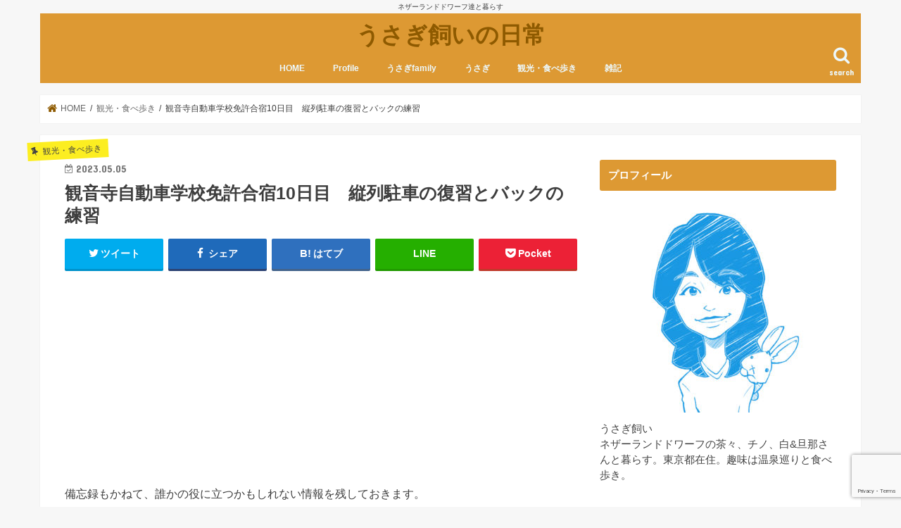

--- FILE ---
content_type: text/html; charset=UTF-8
request_url: https://usagikaidaily.com/2839/2023/05/05/
body_size: 20310
content:
<!doctype html>
<html dir="ltr" lang="ja">

<head>
<meta charset="utf-8">
<meta http-equiv="X-UA-Compatible" content="IE=edge">
<title>観音寺自動車学校免許合宿10日目 縦列駐車の復習とバックの練習 | うさぎ飼いの日常</title>
<meta name="HandheldFriendly" content="True">
<meta name="MobileOptimized" content="320">
<meta name="viewport" content="width=device-width, initial-scale=1"/>


<link rel="pingback" href="https://usagikaidaily.com/xmlrpc.php">

<!--[if IE]>
<![endif]-->




		<!-- All in One SEO 4.9.2 - aioseo.com -->
	<meta name="robots" content="max-snippet:-1, max-image-preview:large, max-video-preview:-1" />
	<meta name="author" content="うさぎ飼い"/>
	<meta name="keywords" content="観光・食べ歩き" />
	<link rel="canonical" href="https://usagikaidaily.com/2839/2023/05/05/" />
	<meta name="generator" content="All in One SEO (AIOSEO) 4.9.2" />
		<script type="application/ld+json" class="aioseo-schema">
			{"@context":"https:\/\/schema.org","@graph":[{"@type":"Article","@id":"https:\/\/usagikaidaily.com\/2839\/2023\/05\/05\/#article","name":"\u89b3\u97f3\u5bfa\u81ea\u52d5\u8eca\u5b66\u6821\u514d\u8a31\u5408\u5bbf10\u65e5\u76ee \u7e26\u5217\u99d0\u8eca\u306e\u5fa9\u7fd2\u3068\u30d0\u30c3\u30af\u306e\u7df4\u7fd2 | \u3046\u3055\u304e\u98fc\u3044\u306e\u65e5\u5e38","headline":"\u89b3\u97f3\u5bfa\u81ea\u52d5\u8eca\u5b66\u6821\u514d\u8a31\u5408\u5bbf10\u65e5\u76ee\u3000\u7e26\u5217\u99d0\u8eca\u306e\u5fa9\u7fd2\u3068\u30d0\u30c3\u30af\u306e\u7df4\u7fd2","author":{"@id":"https:\/\/usagikaidaily.com\/author\/za200508gmail-com\/#author"},"publisher":{"@id":"https:\/\/usagikaidaily.com\/#organization"},"image":{"@type":"ImageObject","url":"https:\/\/usagikaidaily.com\/wp-content\/uploads\/2023\/05\/A056894B-A748-41EB-B1E0-92782BCEAF59-scaled.jpeg","width":2560,"height":1920},"datePublished":"2023-05-05T23:08:00+09:00","dateModified":"2023-05-06T00:18:51+09:00","inLanguage":"ja","mainEntityOfPage":{"@id":"https:\/\/usagikaidaily.com\/2839\/2023\/05\/05\/#webpage"},"isPartOf":{"@id":"https:\/\/usagikaidaily.com\/2839\/2023\/05\/05\/#webpage"},"articleSection":"\u89b3\u5149\u30fb\u98df\u3079\u6b69\u304d"},{"@type":"BreadcrumbList","@id":"https:\/\/usagikaidaily.com\/2839\/2023\/05\/05\/#breadcrumblist","itemListElement":[{"@type":"ListItem","@id":"https:\/\/usagikaidaily.com#listItem","position":1,"name":"\u30db\u30fc\u30e0","item":"https:\/\/usagikaidaily.com","nextItem":{"@type":"ListItem","@id":"https:\/\/usagikaidaily.com\/category\/%e8%a6%b3%e5%85%89%e3%83%bb%e9%a3%9f%e3%81%b9%e6%ad%a9%e3%81%8d\/#listItem","name":"\u89b3\u5149\u30fb\u98df\u3079\u6b69\u304d"}},{"@type":"ListItem","@id":"https:\/\/usagikaidaily.com\/category\/%e8%a6%b3%e5%85%89%e3%83%bb%e9%a3%9f%e3%81%b9%e6%ad%a9%e3%81%8d\/#listItem","position":2,"name":"\u89b3\u5149\u30fb\u98df\u3079\u6b69\u304d","item":"https:\/\/usagikaidaily.com\/category\/%e8%a6%b3%e5%85%89%e3%83%bb%e9%a3%9f%e3%81%b9%e6%ad%a9%e3%81%8d\/","nextItem":{"@type":"ListItem","@id":"https:\/\/usagikaidaily.com\/2839\/2023\/05\/05\/#listItem","name":"\u89b3\u97f3\u5bfa\u81ea\u52d5\u8eca\u5b66\u6821\u514d\u8a31\u5408\u5bbf10\u65e5\u76ee\u3000\u7e26\u5217\u99d0\u8eca\u306e\u5fa9\u7fd2\u3068\u30d0\u30c3\u30af\u306e\u7df4\u7fd2"},"previousItem":{"@type":"ListItem","@id":"https:\/\/usagikaidaily.com#listItem","name":"\u30db\u30fc\u30e0"}},{"@type":"ListItem","@id":"https:\/\/usagikaidaily.com\/2839\/2023\/05\/05\/#listItem","position":3,"name":"\u89b3\u97f3\u5bfa\u81ea\u52d5\u8eca\u5b66\u6821\u514d\u8a31\u5408\u5bbf10\u65e5\u76ee\u3000\u7e26\u5217\u99d0\u8eca\u306e\u5fa9\u7fd2\u3068\u30d0\u30c3\u30af\u306e\u7df4\u7fd2","previousItem":{"@type":"ListItem","@id":"https:\/\/usagikaidaily.com\/category\/%e8%a6%b3%e5%85%89%e3%83%bb%e9%a3%9f%e3%81%b9%e6%ad%a9%e3%81%8d\/#listItem","name":"\u89b3\u5149\u30fb\u98df\u3079\u6b69\u304d"}}]},{"@type":"Organization","@id":"https:\/\/usagikaidaily.com\/#organization","name":"\u3046\u3055\u304e\u98fc\u3044\u306e\u65e5\u5e38","description":"\u30cd\u30b6\u30fc\u30e9\u30f3\u30c9\u30c9\u30ef\u30fc\u30d5\u9054\u3068\u66ae\u3089\u3059","url":"https:\/\/usagikaidaily.com\/"},{"@type":"Person","@id":"https:\/\/usagikaidaily.com\/author\/za200508gmail-com\/#author","url":"https:\/\/usagikaidaily.com\/author\/za200508gmail-com\/","name":"\u3046\u3055\u304e\u98fc\u3044","image":{"@type":"ImageObject","@id":"https:\/\/usagikaidaily.com\/2839\/2023\/05\/05\/#authorImage","url":"https:\/\/secure.gravatar.com\/avatar\/3e7696f35485441246efb8b142ac6548822acac80b2ffe29f6e943aa33702afe?s=96&d=mm&r=g","width":96,"height":96,"caption":"\u3046\u3055\u304e\u98fc\u3044"}},{"@type":"WebPage","@id":"https:\/\/usagikaidaily.com\/2839\/2023\/05\/05\/#webpage","url":"https:\/\/usagikaidaily.com\/2839\/2023\/05\/05\/","name":"\u89b3\u97f3\u5bfa\u81ea\u52d5\u8eca\u5b66\u6821\u514d\u8a31\u5408\u5bbf10\u65e5\u76ee \u7e26\u5217\u99d0\u8eca\u306e\u5fa9\u7fd2\u3068\u30d0\u30c3\u30af\u306e\u7df4\u7fd2 | \u3046\u3055\u304e\u98fc\u3044\u306e\u65e5\u5e38","inLanguage":"ja","isPartOf":{"@id":"https:\/\/usagikaidaily.com\/#website"},"breadcrumb":{"@id":"https:\/\/usagikaidaily.com\/2839\/2023\/05\/05\/#breadcrumblist"},"author":{"@id":"https:\/\/usagikaidaily.com\/author\/za200508gmail-com\/#author"},"creator":{"@id":"https:\/\/usagikaidaily.com\/author\/za200508gmail-com\/#author"},"image":{"@type":"ImageObject","url":"https:\/\/usagikaidaily.com\/wp-content\/uploads\/2023\/05\/A056894B-A748-41EB-B1E0-92782BCEAF59-scaled.jpeg","@id":"https:\/\/usagikaidaily.com\/2839\/2023\/05\/05\/#mainImage","width":2560,"height":1920},"primaryImageOfPage":{"@id":"https:\/\/usagikaidaily.com\/2839\/2023\/05\/05\/#mainImage"},"datePublished":"2023-05-05T23:08:00+09:00","dateModified":"2023-05-06T00:18:51+09:00"},{"@type":"WebSite","@id":"https:\/\/usagikaidaily.com\/#website","url":"https:\/\/usagikaidaily.com\/","name":"\u3046\u3055\u304e\u98fc\u3044\u306e\u65e5\u5e38","description":"\u30cd\u30b6\u30fc\u30e9\u30f3\u30c9\u30c9\u30ef\u30fc\u30d5\u9054\u3068\u66ae\u3089\u3059","inLanguage":"ja","publisher":{"@id":"https:\/\/usagikaidaily.com\/#organization"}}]}
		</script>
		<!-- All in One SEO -->

<link rel='dns-prefetch' href='//www.google.com' />
<link rel='dns-prefetch' href='//ajax.googleapis.com' />
<link rel='dns-prefetch' href='//fonts.googleapis.com' />
<link rel='dns-prefetch' href='//maxcdn.bootstrapcdn.com' />
<link rel="alternate" type="application/rss+xml" title="うさぎ飼いの日常 &raquo; フィード" href="https://usagikaidaily.com/feed/" />
<link rel="alternate" type="application/rss+xml" title="うさぎ飼いの日常 &raquo; コメントフィード" href="https://usagikaidaily.com/comments/feed/" />
<link rel="alternate" type="application/rss+xml" title="うさぎ飼いの日常 &raquo; 観音寺自動車学校免許合宿10日目　縦列駐車の復習とバックの練習 のコメントのフィード" href="https://usagikaidaily.com/2839/2023/05/05/feed/" />
<link rel="alternate" title="oEmbed (JSON)" type="application/json+oembed" href="https://usagikaidaily.com/wp-json/oembed/1.0/embed?url=https%3A%2F%2Fusagikaidaily.com%2F2839%2F2023%2F05%2F05%2F" />
<link rel="alternate" title="oEmbed (XML)" type="text/xml+oembed" href="https://usagikaidaily.com/wp-json/oembed/1.0/embed?url=https%3A%2F%2Fusagikaidaily.com%2F2839%2F2023%2F05%2F05%2F&#038;format=xml" />
<!-- usagikaidaily.com is managing ads with Advanced Ads --><script id="usagi-ready">
			window.advanced_ads_ready=function(e,a){a=a||"complete";var d=function(e){return"interactive"===a?"loading"!==e:"complete"===e};d(document.readyState)?e():document.addEventListener("readystatechange",(function(a){d(a.target.readyState)&&e()}),{once:"interactive"===a})},window.advanced_ads_ready_queue=window.advanced_ads_ready_queue||[];		</script>
		<style id='wp-img-auto-sizes-contain-inline-css' type='text/css'>
img:is([sizes=auto i],[sizes^="auto," i]){contain-intrinsic-size:3000px 1500px}
/*# sourceURL=wp-img-auto-sizes-contain-inline-css */
</style>
<style id='wp-emoji-styles-inline-css' type='text/css'>

	img.wp-smiley, img.emoji {
		display: inline !important;
		border: none !important;
		box-shadow: none !important;
		height: 1em !important;
		width: 1em !important;
		margin: 0 0.07em !important;
		vertical-align: -0.1em !important;
		background: none !important;
		padding: 0 !important;
	}
/*# sourceURL=wp-emoji-styles-inline-css */
</style>
<style id='wp-block-library-inline-css' type='text/css'>
:root{--wp-block-synced-color:#7a00df;--wp-block-synced-color--rgb:122,0,223;--wp-bound-block-color:var(--wp-block-synced-color);--wp-editor-canvas-background:#ddd;--wp-admin-theme-color:#007cba;--wp-admin-theme-color--rgb:0,124,186;--wp-admin-theme-color-darker-10:#006ba1;--wp-admin-theme-color-darker-10--rgb:0,107,160.5;--wp-admin-theme-color-darker-20:#005a87;--wp-admin-theme-color-darker-20--rgb:0,90,135;--wp-admin-border-width-focus:2px}@media (min-resolution:192dpi){:root{--wp-admin-border-width-focus:1.5px}}.wp-element-button{cursor:pointer}:root .has-very-light-gray-background-color{background-color:#eee}:root .has-very-dark-gray-background-color{background-color:#313131}:root .has-very-light-gray-color{color:#eee}:root .has-very-dark-gray-color{color:#313131}:root .has-vivid-green-cyan-to-vivid-cyan-blue-gradient-background{background:linear-gradient(135deg,#00d084,#0693e3)}:root .has-purple-crush-gradient-background{background:linear-gradient(135deg,#34e2e4,#4721fb 50%,#ab1dfe)}:root .has-hazy-dawn-gradient-background{background:linear-gradient(135deg,#faaca8,#dad0ec)}:root .has-subdued-olive-gradient-background{background:linear-gradient(135deg,#fafae1,#67a671)}:root .has-atomic-cream-gradient-background{background:linear-gradient(135deg,#fdd79a,#004a59)}:root .has-nightshade-gradient-background{background:linear-gradient(135deg,#330968,#31cdcf)}:root .has-midnight-gradient-background{background:linear-gradient(135deg,#020381,#2874fc)}:root{--wp--preset--font-size--normal:16px;--wp--preset--font-size--huge:42px}.has-regular-font-size{font-size:1em}.has-larger-font-size{font-size:2.625em}.has-normal-font-size{font-size:var(--wp--preset--font-size--normal)}.has-huge-font-size{font-size:var(--wp--preset--font-size--huge)}.has-text-align-center{text-align:center}.has-text-align-left{text-align:left}.has-text-align-right{text-align:right}.has-fit-text{white-space:nowrap!important}#end-resizable-editor-section{display:none}.aligncenter{clear:both}.items-justified-left{justify-content:flex-start}.items-justified-center{justify-content:center}.items-justified-right{justify-content:flex-end}.items-justified-space-between{justify-content:space-between}.screen-reader-text{border:0;clip-path:inset(50%);height:1px;margin:-1px;overflow:hidden;padding:0;position:absolute;width:1px;word-wrap:normal!important}.screen-reader-text:focus{background-color:#ddd;clip-path:none;color:#444;display:block;font-size:1em;height:auto;left:5px;line-height:normal;padding:15px 23px 14px;text-decoration:none;top:5px;width:auto;z-index:100000}html :where(.has-border-color){border-style:solid}html :where([style*=border-top-color]){border-top-style:solid}html :where([style*=border-right-color]){border-right-style:solid}html :where([style*=border-bottom-color]){border-bottom-style:solid}html :where([style*=border-left-color]){border-left-style:solid}html :where([style*=border-width]){border-style:solid}html :where([style*=border-top-width]){border-top-style:solid}html :where([style*=border-right-width]){border-right-style:solid}html :where([style*=border-bottom-width]){border-bottom-style:solid}html :where([style*=border-left-width]){border-left-style:solid}html :where(img[class*=wp-image-]){height:auto;max-width:100%}:where(figure){margin:0 0 1em}html :where(.is-position-sticky){--wp-admin--admin-bar--position-offset:var(--wp-admin--admin-bar--height,0px)}@media screen and (max-width:600px){html :where(.is-position-sticky){--wp-admin--admin-bar--position-offset:0px}}

/*# sourceURL=wp-block-library-inline-css */
</style><style id='wp-block-heading-inline-css' type='text/css'>
h1:where(.wp-block-heading).has-background,h2:where(.wp-block-heading).has-background,h3:where(.wp-block-heading).has-background,h4:where(.wp-block-heading).has-background,h5:where(.wp-block-heading).has-background,h6:where(.wp-block-heading).has-background{padding:1.25em 2.375em}h1.has-text-align-left[style*=writing-mode]:where([style*=vertical-lr]),h1.has-text-align-right[style*=writing-mode]:where([style*=vertical-rl]),h2.has-text-align-left[style*=writing-mode]:where([style*=vertical-lr]),h2.has-text-align-right[style*=writing-mode]:where([style*=vertical-rl]),h3.has-text-align-left[style*=writing-mode]:where([style*=vertical-lr]),h3.has-text-align-right[style*=writing-mode]:where([style*=vertical-rl]),h4.has-text-align-left[style*=writing-mode]:where([style*=vertical-lr]),h4.has-text-align-right[style*=writing-mode]:where([style*=vertical-rl]),h5.has-text-align-left[style*=writing-mode]:where([style*=vertical-lr]),h5.has-text-align-right[style*=writing-mode]:where([style*=vertical-rl]),h6.has-text-align-left[style*=writing-mode]:where([style*=vertical-lr]),h6.has-text-align-right[style*=writing-mode]:where([style*=vertical-rl]){rotate:180deg}
/*# sourceURL=https://usagikaidaily.com/wp-includes/blocks/heading/style.min.css */
</style>
<style id='wp-block-image-inline-css' type='text/css'>
.wp-block-image>a,.wp-block-image>figure>a{display:inline-block}.wp-block-image img{box-sizing:border-box;height:auto;max-width:100%;vertical-align:bottom}@media not (prefers-reduced-motion){.wp-block-image img.hide{visibility:hidden}.wp-block-image img.show{animation:show-content-image .4s}}.wp-block-image[style*=border-radius] img,.wp-block-image[style*=border-radius]>a{border-radius:inherit}.wp-block-image.has-custom-border img{box-sizing:border-box}.wp-block-image.aligncenter{text-align:center}.wp-block-image.alignfull>a,.wp-block-image.alignwide>a{width:100%}.wp-block-image.alignfull img,.wp-block-image.alignwide img{height:auto;width:100%}.wp-block-image .aligncenter,.wp-block-image .alignleft,.wp-block-image .alignright,.wp-block-image.aligncenter,.wp-block-image.alignleft,.wp-block-image.alignright{display:table}.wp-block-image .aligncenter>figcaption,.wp-block-image .alignleft>figcaption,.wp-block-image .alignright>figcaption,.wp-block-image.aligncenter>figcaption,.wp-block-image.alignleft>figcaption,.wp-block-image.alignright>figcaption{caption-side:bottom;display:table-caption}.wp-block-image .alignleft{float:left;margin:.5em 1em .5em 0}.wp-block-image .alignright{float:right;margin:.5em 0 .5em 1em}.wp-block-image .aligncenter{margin-left:auto;margin-right:auto}.wp-block-image :where(figcaption){margin-bottom:1em;margin-top:.5em}.wp-block-image.is-style-circle-mask img{border-radius:9999px}@supports ((-webkit-mask-image:none) or (mask-image:none)) or (-webkit-mask-image:none){.wp-block-image.is-style-circle-mask img{border-radius:0;-webkit-mask-image:url('data:image/svg+xml;utf8,<svg viewBox="0 0 100 100" xmlns="http://www.w3.org/2000/svg"><circle cx="50" cy="50" r="50"/></svg>');mask-image:url('data:image/svg+xml;utf8,<svg viewBox="0 0 100 100" xmlns="http://www.w3.org/2000/svg"><circle cx="50" cy="50" r="50"/></svg>');mask-mode:alpha;-webkit-mask-position:center;mask-position:center;-webkit-mask-repeat:no-repeat;mask-repeat:no-repeat;-webkit-mask-size:contain;mask-size:contain}}:root :where(.wp-block-image.is-style-rounded img,.wp-block-image .is-style-rounded img){border-radius:9999px}.wp-block-image figure{margin:0}.wp-lightbox-container{display:flex;flex-direction:column;position:relative}.wp-lightbox-container img{cursor:zoom-in}.wp-lightbox-container img:hover+button{opacity:1}.wp-lightbox-container button{align-items:center;backdrop-filter:blur(16px) saturate(180%);background-color:#5a5a5a40;border:none;border-radius:4px;cursor:zoom-in;display:flex;height:20px;justify-content:center;opacity:0;padding:0;position:absolute;right:16px;text-align:center;top:16px;width:20px;z-index:100}@media not (prefers-reduced-motion){.wp-lightbox-container button{transition:opacity .2s ease}}.wp-lightbox-container button:focus-visible{outline:3px auto #5a5a5a40;outline:3px auto -webkit-focus-ring-color;outline-offset:3px}.wp-lightbox-container button:hover{cursor:pointer;opacity:1}.wp-lightbox-container button:focus{opacity:1}.wp-lightbox-container button:focus,.wp-lightbox-container button:hover,.wp-lightbox-container button:not(:hover):not(:active):not(.has-background){background-color:#5a5a5a40;border:none}.wp-lightbox-overlay{box-sizing:border-box;cursor:zoom-out;height:100vh;left:0;overflow:hidden;position:fixed;top:0;visibility:hidden;width:100%;z-index:100000}.wp-lightbox-overlay .close-button{align-items:center;cursor:pointer;display:flex;justify-content:center;min-height:40px;min-width:40px;padding:0;position:absolute;right:calc(env(safe-area-inset-right) + 16px);top:calc(env(safe-area-inset-top) + 16px);z-index:5000000}.wp-lightbox-overlay .close-button:focus,.wp-lightbox-overlay .close-button:hover,.wp-lightbox-overlay .close-button:not(:hover):not(:active):not(.has-background){background:none;border:none}.wp-lightbox-overlay .lightbox-image-container{height:var(--wp--lightbox-container-height);left:50%;overflow:hidden;position:absolute;top:50%;transform:translate(-50%,-50%);transform-origin:top left;width:var(--wp--lightbox-container-width);z-index:9999999999}.wp-lightbox-overlay .wp-block-image{align-items:center;box-sizing:border-box;display:flex;height:100%;justify-content:center;margin:0;position:relative;transform-origin:0 0;width:100%;z-index:3000000}.wp-lightbox-overlay .wp-block-image img{height:var(--wp--lightbox-image-height);min-height:var(--wp--lightbox-image-height);min-width:var(--wp--lightbox-image-width);width:var(--wp--lightbox-image-width)}.wp-lightbox-overlay .wp-block-image figcaption{display:none}.wp-lightbox-overlay button{background:none;border:none}.wp-lightbox-overlay .scrim{background-color:#fff;height:100%;opacity:.9;position:absolute;width:100%;z-index:2000000}.wp-lightbox-overlay.active{visibility:visible}@media not (prefers-reduced-motion){.wp-lightbox-overlay.active{animation:turn-on-visibility .25s both}.wp-lightbox-overlay.active img{animation:turn-on-visibility .35s both}.wp-lightbox-overlay.show-closing-animation:not(.active){animation:turn-off-visibility .35s both}.wp-lightbox-overlay.show-closing-animation:not(.active) img{animation:turn-off-visibility .25s both}.wp-lightbox-overlay.zoom.active{animation:none;opacity:1;visibility:visible}.wp-lightbox-overlay.zoom.active .lightbox-image-container{animation:lightbox-zoom-in .4s}.wp-lightbox-overlay.zoom.active .lightbox-image-container img{animation:none}.wp-lightbox-overlay.zoom.active .scrim{animation:turn-on-visibility .4s forwards}.wp-lightbox-overlay.zoom.show-closing-animation:not(.active){animation:none}.wp-lightbox-overlay.zoom.show-closing-animation:not(.active) .lightbox-image-container{animation:lightbox-zoom-out .4s}.wp-lightbox-overlay.zoom.show-closing-animation:not(.active) .lightbox-image-container img{animation:none}.wp-lightbox-overlay.zoom.show-closing-animation:not(.active) .scrim{animation:turn-off-visibility .4s forwards}}@keyframes show-content-image{0%{visibility:hidden}99%{visibility:hidden}to{visibility:visible}}@keyframes turn-on-visibility{0%{opacity:0}to{opacity:1}}@keyframes turn-off-visibility{0%{opacity:1;visibility:visible}99%{opacity:0;visibility:visible}to{opacity:0;visibility:hidden}}@keyframes lightbox-zoom-in{0%{transform:translate(calc((-100vw + var(--wp--lightbox-scrollbar-width))/2 + var(--wp--lightbox-initial-left-position)),calc(-50vh + var(--wp--lightbox-initial-top-position))) scale(var(--wp--lightbox-scale))}to{transform:translate(-50%,-50%) scale(1)}}@keyframes lightbox-zoom-out{0%{transform:translate(-50%,-50%) scale(1);visibility:visible}99%{visibility:visible}to{transform:translate(calc((-100vw + var(--wp--lightbox-scrollbar-width))/2 + var(--wp--lightbox-initial-left-position)),calc(-50vh + var(--wp--lightbox-initial-top-position))) scale(var(--wp--lightbox-scale));visibility:hidden}}
/*# sourceURL=https://usagikaidaily.com/wp-includes/blocks/image/style.min.css */
</style>
<style id='wp-block-paragraph-inline-css' type='text/css'>
.is-small-text{font-size:.875em}.is-regular-text{font-size:1em}.is-large-text{font-size:2.25em}.is-larger-text{font-size:3em}.has-drop-cap:not(:focus):first-letter{float:left;font-size:8.4em;font-style:normal;font-weight:100;line-height:.68;margin:.05em .1em 0 0;text-transform:uppercase}body.rtl .has-drop-cap:not(:focus):first-letter{float:none;margin-left:.1em}p.has-drop-cap.has-background{overflow:hidden}:root :where(p.has-background){padding:1.25em 2.375em}:where(p.has-text-color:not(.has-link-color)) a{color:inherit}p.has-text-align-left[style*="writing-mode:vertical-lr"],p.has-text-align-right[style*="writing-mode:vertical-rl"]{rotate:180deg}
/*# sourceURL=https://usagikaidaily.com/wp-includes/blocks/paragraph/style.min.css */
</style>
<style id='global-styles-inline-css' type='text/css'>
:root{--wp--preset--aspect-ratio--square: 1;--wp--preset--aspect-ratio--4-3: 4/3;--wp--preset--aspect-ratio--3-4: 3/4;--wp--preset--aspect-ratio--3-2: 3/2;--wp--preset--aspect-ratio--2-3: 2/3;--wp--preset--aspect-ratio--16-9: 16/9;--wp--preset--aspect-ratio--9-16: 9/16;--wp--preset--color--black: #000000;--wp--preset--color--cyan-bluish-gray: #abb8c3;--wp--preset--color--white: #ffffff;--wp--preset--color--pale-pink: #f78da7;--wp--preset--color--vivid-red: #cf2e2e;--wp--preset--color--luminous-vivid-orange: #ff6900;--wp--preset--color--luminous-vivid-amber: #fcb900;--wp--preset--color--light-green-cyan: #7bdcb5;--wp--preset--color--vivid-green-cyan: #00d084;--wp--preset--color--pale-cyan-blue: #8ed1fc;--wp--preset--color--vivid-cyan-blue: #0693e3;--wp--preset--color--vivid-purple: #9b51e0;--wp--preset--gradient--vivid-cyan-blue-to-vivid-purple: linear-gradient(135deg,rgb(6,147,227) 0%,rgb(155,81,224) 100%);--wp--preset--gradient--light-green-cyan-to-vivid-green-cyan: linear-gradient(135deg,rgb(122,220,180) 0%,rgb(0,208,130) 100%);--wp--preset--gradient--luminous-vivid-amber-to-luminous-vivid-orange: linear-gradient(135deg,rgb(252,185,0) 0%,rgb(255,105,0) 100%);--wp--preset--gradient--luminous-vivid-orange-to-vivid-red: linear-gradient(135deg,rgb(255,105,0) 0%,rgb(207,46,46) 100%);--wp--preset--gradient--very-light-gray-to-cyan-bluish-gray: linear-gradient(135deg,rgb(238,238,238) 0%,rgb(169,184,195) 100%);--wp--preset--gradient--cool-to-warm-spectrum: linear-gradient(135deg,rgb(74,234,220) 0%,rgb(151,120,209) 20%,rgb(207,42,186) 40%,rgb(238,44,130) 60%,rgb(251,105,98) 80%,rgb(254,248,76) 100%);--wp--preset--gradient--blush-light-purple: linear-gradient(135deg,rgb(255,206,236) 0%,rgb(152,150,240) 100%);--wp--preset--gradient--blush-bordeaux: linear-gradient(135deg,rgb(254,205,165) 0%,rgb(254,45,45) 50%,rgb(107,0,62) 100%);--wp--preset--gradient--luminous-dusk: linear-gradient(135deg,rgb(255,203,112) 0%,rgb(199,81,192) 50%,rgb(65,88,208) 100%);--wp--preset--gradient--pale-ocean: linear-gradient(135deg,rgb(255,245,203) 0%,rgb(182,227,212) 50%,rgb(51,167,181) 100%);--wp--preset--gradient--electric-grass: linear-gradient(135deg,rgb(202,248,128) 0%,rgb(113,206,126) 100%);--wp--preset--gradient--midnight: linear-gradient(135deg,rgb(2,3,129) 0%,rgb(40,116,252) 100%);--wp--preset--font-size--small: 13px;--wp--preset--font-size--medium: 20px;--wp--preset--font-size--large: 36px;--wp--preset--font-size--x-large: 42px;--wp--preset--spacing--20: 0.44rem;--wp--preset--spacing--30: 0.67rem;--wp--preset--spacing--40: 1rem;--wp--preset--spacing--50: 1.5rem;--wp--preset--spacing--60: 2.25rem;--wp--preset--spacing--70: 3.38rem;--wp--preset--spacing--80: 5.06rem;--wp--preset--shadow--natural: 6px 6px 9px rgba(0, 0, 0, 0.2);--wp--preset--shadow--deep: 12px 12px 50px rgba(0, 0, 0, 0.4);--wp--preset--shadow--sharp: 6px 6px 0px rgba(0, 0, 0, 0.2);--wp--preset--shadow--outlined: 6px 6px 0px -3px rgb(255, 255, 255), 6px 6px rgb(0, 0, 0);--wp--preset--shadow--crisp: 6px 6px 0px rgb(0, 0, 0);}:where(.is-layout-flex){gap: 0.5em;}:where(.is-layout-grid){gap: 0.5em;}body .is-layout-flex{display: flex;}.is-layout-flex{flex-wrap: wrap;align-items: center;}.is-layout-flex > :is(*, div){margin: 0;}body .is-layout-grid{display: grid;}.is-layout-grid > :is(*, div){margin: 0;}:where(.wp-block-columns.is-layout-flex){gap: 2em;}:where(.wp-block-columns.is-layout-grid){gap: 2em;}:where(.wp-block-post-template.is-layout-flex){gap: 1.25em;}:where(.wp-block-post-template.is-layout-grid){gap: 1.25em;}.has-black-color{color: var(--wp--preset--color--black) !important;}.has-cyan-bluish-gray-color{color: var(--wp--preset--color--cyan-bluish-gray) !important;}.has-white-color{color: var(--wp--preset--color--white) !important;}.has-pale-pink-color{color: var(--wp--preset--color--pale-pink) !important;}.has-vivid-red-color{color: var(--wp--preset--color--vivid-red) !important;}.has-luminous-vivid-orange-color{color: var(--wp--preset--color--luminous-vivid-orange) !important;}.has-luminous-vivid-amber-color{color: var(--wp--preset--color--luminous-vivid-amber) !important;}.has-light-green-cyan-color{color: var(--wp--preset--color--light-green-cyan) !important;}.has-vivid-green-cyan-color{color: var(--wp--preset--color--vivid-green-cyan) !important;}.has-pale-cyan-blue-color{color: var(--wp--preset--color--pale-cyan-blue) !important;}.has-vivid-cyan-blue-color{color: var(--wp--preset--color--vivid-cyan-blue) !important;}.has-vivid-purple-color{color: var(--wp--preset--color--vivid-purple) !important;}.has-black-background-color{background-color: var(--wp--preset--color--black) !important;}.has-cyan-bluish-gray-background-color{background-color: var(--wp--preset--color--cyan-bluish-gray) !important;}.has-white-background-color{background-color: var(--wp--preset--color--white) !important;}.has-pale-pink-background-color{background-color: var(--wp--preset--color--pale-pink) !important;}.has-vivid-red-background-color{background-color: var(--wp--preset--color--vivid-red) !important;}.has-luminous-vivid-orange-background-color{background-color: var(--wp--preset--color--luminous-vivid-orange) !important;}.has-luminous-vivid-amber-background-color{background-color: var(--wp--preset--color--luminous-vivid-amber) !important;}.has-light-green-cyan-background-color{background-color: var(--wp--preset--color--light-green-cyan) !important;}.has-vivid-green-cyan-background-color{background-color: var(--wp--preset--color--vivid-green-cyan) !important;}.has-pale-cyan-blue-background-color{background-color: var(--wp--preset--color--pale-cyan-blue) !important;}.has-vivid-cyan-blue-background-color{background-color: var(--wp--preset--color--vivid-cyan-blue) !important;}.has-vivid-purple-background-color{background-color: var(--wp--preset--color--vivid-purple) !important;}.has-black-border-color{border-color: var(--wp--preset--color--black) !important;}.has-cyan-bluish-gray-border-color{border-color: var(--wp--preset--color--cyan-bluish-gray) !important;}.has-white-border-color{border-color: var(--wp--preset--color--white) !important;}.has-pale-pink-border-color{border-color: var(--wp--preset--color--pale-pink) !important;}.has-vivid-red-border-color{border-color: var(--wp--preset--color--vivid-red) !important;}.has-luminous-vivid-orange-border-color{border-color: var(--wp--preset--color--luminous-vivid-orange) !important;}.has-luminous-vivid-amber-border-color{border-color: var(--wp--preset--color--luminous-vivid-amber) !important;}.has-light-green-cyan-border-color{border-color: var(--wp--preset--color--light-green-cyan) !important;}.has-vivid-green-cyan-border-color{border-color: var(--wp--preset--color--vivid-green-cyan) !important;}.has-pale-cyan-blue-border-color{border-color: var(--wp--preset--color--pale-cyan-blue) !important;}.has-vivid-cyan-blue-border-color{border-color: var(--wp--preset--color--vivid-cyan-blue) !important;}.has-vivid-purple-border-color{border-color: var(--wp--preset--color--vivid-purple) !important;}.has-vivid-cyan-blue-to-vivid-purple-gradient-background{background: var(--wp--preset--gradient--vivid-cyan-blue-to-vivid-purple) !important;}.has-light-green-cyan-to-vivid-green-cyan-gradient-background{background: var(--wp--preset--gradient--light-green-cyan-to-vivid-green-cyan) !important;}.has-luminous-vivid-amber-to-luminous-vivid-orange-gradient-background{background: var(--wp--preset--gradient--luminous-vivid-amber-to-luminous-vivid-orange) !important;}.has-luminous-vivid-orange-to-vivid-red-gradient-background{background: var(--wp--preset--gradient--luminous-vivid-orange-to-vivid-red) !important;}.has-very-light-gray-to-cyan-bluish-gray-gradient-background{background: var(--wp--preset--gradient--very-light-gray-to-cyan-bluish-gray) !important;}.has-cool-to-warm-spectrum-gradient-background{background: var(--wp--preset--gradient--cool-to-warm-spectrum) !important;}.has-blush-light-purple-gradient-background{background: var(--wp--preset--gradient--blush-light-purple) !important;}.has-blush-bordeaux-gradient-background{background: var(--wp--preset--gradient--blush-bordeaux) !important;}.has-luminous-dusk-gradient-background{background: var(--wp--preset--gradient--luminous-dusk) !important;}.has-pale-ocean-gradient-background{background: var(--wp--preset--gradient--pale-ocean) !important;}.has-electric-grass-gradient-background{background: var(--wp--preset--gradient--electric-grass) !important;}.has-midnight-gradient-background{background: var(--wp--preset--gradient--midnight) !important;}.has-small-font-size{font-size: var(--wp--preset--font-size--small) !important;}.has-medium-font-size{font-size: var(--wp--preset--font-size--medium) !important;}.has-large-font-size{font-size: var(--wp--preset--font-size--large) !important;}.has-x-large-font-size{font-size: var(--wp--preset--font-size--x-large) !important;}
/*# sourceURL=global-styles-inline-css */
</style>

<style id='classic-theme-styles-inline-css' type='text/css'>
/*! This file is auto-generated */
.wp-block-button__link{color:#fff;background-color:#32373c;border-radius:9999px;box-shadow:none;text-decoration:none;padding:calc(.667em + 2px) calc(1.333em + 2px);font-size:1.125em}.wp-block-file__button{background:#32373c;color:#fff;text-decoration:none}
/*# sourceURL=/wp-includes/css/classic-themes.min.css */
</style>
<link rel='stylesheet' id='liquid-block-speech-css' href='https://usagikaidaily.com/wp-content/plugins/liquid-speech-balloon/css/block.css' type='text/css' media='all' />
<link rel='stylesheet' id='contact-form-7-css' href='https://usagikaidaily.com/wp-content/plugins/contact-form-7/includes/css/styles.css' type='text/css' media='all' />
<link rel='stylesheet' id='style-css' href='https://usagikaidaily.com/wp-content/themes/jstork/style.css' type='text/css' media='all' />
<link rel='stylesheet' id='slick-css' href='https://usagikaidaily.com/wp-content/themes/jstork/library/css/slick.css' type='text/css' media='all' />
<link rel='stylesheet' id='shortcode-css' href='https://usagikaidaily.com/wp-content/themes/jstork/library/css/shortcode.css' type='text/css' media='all' />
<link rel='stylesheet' id='gf_Concert-css' href='//fonts.googleapis.com/css?family=Concert+One' type='text/css' media='all' />
<link rel='stylesheet' id='gf_Lato-css' href='//fonts.googleapis.com/css?family=Lato' type='text/css' media='all' />
<link rel='stylesheet' id='fontawesome-css' href='//maxcdn.bootstrapcdn.com/font-awesome/4.7.0/css/font-awesome.min.css' type='text/css' media='all' />
<link rel='stylesheet' id='remodal-css' href='https://usagikaidaily.com/wp-content/themes/jstork/library/css/remodal.css' type='text/css' media='all' />
<link rel='stylesheet' id='animate-css' href='https://usagikaidaily.com/wp-content/themes/jstork/library/css/animate.min.css' type='text/css' media='all' />
<script type="text/javascript" src="//ajax.googleapis.com/ajax/libs/jquery/1.12.4/jquery.min.js" id="jquery-js"></script>
<link rel="https://api.w.org/" href="https://usagikaidaily.com/wp-json/" /><link rel="alternate" title="JSON" type="application/json" href="https://usagikaidaily.com/wp-json/wp/v2/posts/2839" /><link rel="EditURI" type="application/rsd+xml" title="RSD" href="https://usagikaidaily.com/xmlrpc.php?rsd" />

<link rel='shortlink' href='https://usagikaidaily.com/?p=2839' />
<style type="text/css">.liquid-speech-balloon-01 .liquid-speech-balloon-avatar { background-image: url("https://usagikaidaily.com/wp-content/uploads/2019/12/A25B3D21-8B12-49DA-A541-DDDBC9C7C3CA.jpeg"); } .liquid-speech-balloon-02 .liquid-speech-balloon-avatar { background-image: url("https://usagikaidaily.com/wp-content/uploads/2019/01/4E84F010-B7B1-45D0-94D4-A6DF17651D2F.jpeg"); } .liquid-speech-balloon-03 .liquid-speech-balloon-avatar { background-image: url("https://usagikaidaily.com/wp-content/uploads/2019/03/63A2C2C3-466D-4D53-9A13-A7E3894A6361.jpeg"); } .liquid-speech-balloon-04 .liquid-speech-balloon-avatar { background-image: url("https://usagikaidaily.com/wp-content/uploads/2019/08/BF3DA9FD-AFB5-4F7D-B691-4CD8BD402FDA.jpeg"); } .liquid-speech-balloon-01 .liquid-speech-balloon-avatar::after { content: "うさぎ飼い"; } .liquid-speech-balloon-02 .liquid-speech-balloon-avatar::after { content: "チノ"; } .liquid-speech-balloon-03 .liquid-speech-balloon-avatar::after { content: "白"; } .liquid-speech-balloon-04 .liquid-speech-balloon-avatar::after { content: "茶々"; } </style>
<style type="text/css">
body{color: #3E3E3E;}
a, #breadcrumb li.bc_homelink a::before, .authorbox .author_sns li a::before{color: #8e5a00;}
a:hover{color: #E69B9B;}
.article-footer .post-categories li a,.article-footer .tags a,.accordionBtn{  background: #8e5a00;  border-color: #8e5a00;}
.article-footer .tags a{color:#8e5a00; background: none;}
.article-footer .post-categories li a:hover,.article-footer .tags a:hover,.accordionBtn.active{ background:#E69B9B;  border-color:#E69B9B;}
input[type="text"],input[type="password"],input[type="datetime"],input[type="datetime-local"],input[type="date"],input[type="month"],input[type="time"],input[type="week"],input[type="number"],input[type="email"],input[type="url"],input[type="search"],input[type="tel"],input[type="color"],select,textarea,.field { background-color: #ffffff;}
.header{color: #ffffff;}
.bgfull .header,.header.bg,.header #inner-header,.menu-sp{background: #dd9933;}
#logo a{color: #8e5a00;}
#g_nav .nav li a,.nav_btn,.menu-sp a,.menu-sp a,.menu-sp > ul:after{color: #edf9fc;}
#logo a:hover,#g_nav .nav li a:hover,.nav_btn:hover{color:#eeeeee;}
@media only screen and (min-width: 768px) {
.nav > li > a:after{background: #eeeeee;}
.nav ul {background: #666666;}
#g_nav .nav li ul.sub-menu li a{color: #f7f7f7;}
}
@media only screen and (max-width: 1165px) {
.site_description{background: #dd9933; color: #ffffff;}
}
#inner-content, #breadcrumb, .entry-content blockquote:before, .entry-content blockquote:after{background: #ffffff}
.top-post-list .post-list:before{background: #8e5a00;}
.widget li a:after{color: #8e5a00;}
.entry-content h2,.widgettitle,.accordion::before{background: #dd9933; color: #ffffff;}
.entry-content h3{border-color: #dd9933;}
.h_boader .entry-content h2{border-color: #dd9933; color: #3E3E3E;}
.h_balloon .entry-content h2:after{border-top-color: #dd9933;}
.entry-content ul li:before{ background: #dd9933;}
.entry-content ol li:before{ background: #dd9933;}
.post-list-card .post-list .eyecatch .cat-name,.top-post-list .post-list .eyecatch .cat-name,.byline .cat-name,.single .authorbox .author-newpost li .cat-name,.related-box li .cat-name,.carouselwrap .cat-name,.eyecatch .cat-name{background: #fcee21; color:  #444444;}
ul.wpp-list li a:before{background: #dd9933; color: #ffffff;}
.readmore a{border:1px solid #8e5a00;color:#8e5a00;}
.readmore a:hover{background:#8e5a00;color:#fff;}
.btn-wrap a{background: #8e5a00;border: 1px solid #8e5a00;}
.btn-wrap a:hover{background: #E69B9B;border-color: #E69B9B;}
.btn-wrap.simple a{border:1px solid #8e5a00;color:#8e5a00;}
.btn-wrap.simple a:hover{background:#8e5a00;}
.blue-btn, .comment-reply-link, #submit { background-color: #8e5a00; }
.blue-btn:hover, .comment-reply-link:hover, #submit:hover, .blue-btn:focus, .comment-reply-link:focus, #submit:focus {background-color: #E69B9B; }
#sidebar1{color: #444444;}
.widget:not(.widget_text) a{color:#666666;}
.widget:not(.widget_text) a:hover{color:#999999;}
.bgfull #footer-top,#footer-top .inner,.cta-inner{background-color: #666666; color: #CACACA;}
.footer a,#footer-top a{color: #f7f7f7;}
#footer-top .widgettitle{color: #CACACA;}
.bgfull .footer,.footer.bg,.footer .inner {background-color: #666666;color: #CACACA;}
.footer-links li a:before{ color: #dd9933;}
.pagination a, .pagination span,.page-links a{border-color: #8e5a00; color: #8e5a00;}
.pagination .current,.pagination .current:hover,.page-links ul > li > span{background-color: #8e5a00; border-color: #8e5a00;}
.pagination a:hover, .pagination a:focus,.page-links a:hover, .page-links a:focus{background-color: #8e5a00; color: #fff;}
</style>
<script  async src="https://pagead2.googlesyndication.com/pagead/js/adsbygoogle.js?client=ca-pub-7384456854698160" crossorigin="anonymous"></script><link rel="icon" href="https://usagikaidaily.com/wp-content/uploads/2019/01/cropped-4E84F010-B7B1-45D0-94D4-A6DF17651D2F-32x32.jpeg" sizes="32x32" />
<link rel="icon" href="https://usagikaidaily.com/wp-content/uploads/2019/01/cropped-4E84F010-B7B1-45D0-94D4-A6DF17651D2F-192x192.jpeg" sizes="192x192" />
<link rel="apple-touch-icon" href="https://usagikaidaily.com/wp-content/uploads/2019/01/cropped-4E84F010-B7B1-45D0-94D4-A6DF17651D2F-180x180.jpeg" />
<meta name="msapplication-TileImage" content="https://usagikaidaily.com/wp-content/uploads/2019/01/cropped-4E84F010-B7B1-45D0-94D4-A6DF17651D2F-270x270.jpeg" />
</head>

<body class="wp-singular post-template-default single single-post postid-2839 single-format-standard wp-theme-jstork bgnormal pannavi_on h_default sidebarright undo_off aa-prefix-usagi-">
	<div id="container">

<p class="site_description">ネザーランドドワーフ達と暮らす</p><header class="header animated fadeIn headercenter" role="banner">
<div id="inner-header" class="wrap cf">
<div id="logo" class="gf fs_m">
<p class="h1 text"><a href="https://usagikaidaily.com">うさぎ飼いの日常</a></p>
</div>

<a href="#searchbox" data-remodal-target="searchbox" class="nav_btn search_btn"><span class="text gf">search</span></a>

<nav id="g_nav" role="navigation">
<ul id="menu-home" class="nav top-nav cf"><li id="menu-item-26" class="menu-item menu-item-type-custom menu-item-object-custom menu-item-home menu-item-26"><a href="https://usagikaidaily.com">HOME</a></li>
<li id="menu-item-1009" class="menu-item menu-item-type-post_type menu-item-object-page menu-item-1009"><a href="https://usagikaidaily.com/%e3%81%af%e3%81%98%e3%82%81%e3%81%be%e3%81%97%e3%81%a6%e3%80%81%e3%81%86%e3%81%95%e3%81%8e%e9%a3%bc%e3%81%84%e3%81%a7%e3%81%99%e3%80%82/">Profile</a></li>
<li id="menu-item-714" class="menu-item menu-item-type-post_type menu-item-object-page menu-item-714"><a href="https://usagikaidaily.com/%e3%81%86%e3%81%95%e3%81%8e%e3%83%95%e3%82%a1%e3%83%9f%e3%83%aa%e3%83%bc/">うさぎfamily</a></li>
<li id="menu-item-758" class="menu-item menu-item-type-custom menu-item-object-custom menu-item-758"><a href="http://usagikaidaily.com/category/うさぎ/">うさぎ</a></li>
<li id="menu-item-760" class="menu-item menu-item-type-custom menu-item-object-custom menu-item-760"><a href="http://usagikaidaily.com/category/観光・食べ歩き/">観光・食べ歩き</a></li>
<li id="menu-item-761" class="menu-item menu-item-type-custom menu-item-object-custom menu-item-761"><a href="http://usagikaidaily.com/category/その他/">雑記</a></li>
</ul></nav>

<a href="#spnavi" data-remodal-target="spnavi" class="nav_btn"><span class="text gf">menu</span></a>



</div>
</header>


<div class="remodal" data-remodal-id="spnavi" data-remodal-options="hashTracking:false">
<button data-remodal-action="close" class="remodal-close"><span class="text gf">CLOSE</span></button>
<ul id="menu-home-1" class="sp_g_nav nav top-nav cf"><li class="menu-item menu-item-type-custom menu-item-object-custom menu-item-home menu-item-26"><a href="https://usagikaidaily.com">HOME</a></li>
<li class="menu-item menu-item-type-post_type menu-item-object-page menu-item-1009"><a href="https://usagikaidaily.com/%e3%81%af%e3%81%98%e3%82%81%e3%81%be%e3%81%97%e3%81%a6%e3%80%81%e3%81%86%e3%81%95%e3%81%8e%e9%a3%bc%e3%81%84%e3%81%a7%e3%81%99%e3%80%82/">Profile</a></li>
<li class="menu-item menu-item-type-post_type menu-item-object-page menu-item-714"><a href="https://usagikaidaily.com/%e3%81%86%e3%81%95%e3%81%8e%e3%83%95%e3%82%a1%e3%83%9f%e3%83%aa%e3%83%bc/">うさぎfamily</a></li>
<li class="menu-item menu-item-type-custom menu-item-object-custom menu-item-758"><a href="http://usagikaidaily.com/category/うさぎ/">うさぎ</a></li>
<li class="menu-item menu-item-type-custom menu-item-object-custom menu-item-760"><a href="http://usagikaidaily.com/category/観光・食べ歩き/">観光・食べ歩き</a></li>
<li class="menu-item menu-item-type-custom menu-item-object-custom menu-item-761"><a href="http://usagikaidaily.com/category/その他/">雑記</a></li>
</ul><button data-remodal-action="close" class="remodal-close"><span class="text gf">CLOSE</span></button>
</div>




<div class="remodal searchbox" data-remodal-id="searchbox" data-remodal-options="hashTracking:false">
<div class="search cf"><dl><dt>キーワードで記事を検索</dt><dd><form role="search" method="get" id="searchform" class="searchform cf" action="https://usagikaidaily.com/" >
		<input type="search" placeholder="検索する" value="" name="s" id="s" />
		<button type="submit" id="searchsubmit" ><i class="fa fa-search"></i></button>
		</form></dd></dl></div>
<button data-remodal-action="close" class="remodal-close"><span class="text gf">CLOSE</span></button>
</div>






<div id="breadcrumb" class="breadcrumb inner wrap cf"><ul itemscope itemtype="http://schema.org/BreadcrumbList"><li itemprop="itemListElement" itemscope itemtype="http://schema.org/ListItem" class="bc_homelink"><a itemprop="item" href="https://usagikaidaily.com/"><span itemprop="name"> HOME</span></a><meta itemprop="position" content="1" /></li><li itemprop="itemListElement" itemscope itemtype="http://schema.org/ListItem"><a itemprop="item" href="https://usagikaidaily.com/category/%e8%a6%b3%e5%85%89%e3%83%bb%e9%a3%9f%e3%81%b9%e6%ad%a9%e3%81%8d/"><span itemprop="name">観光・食べ歩き</span></a><meta itemprop="position" content="2" /></li><li itemprop="itemListElement" itemscope itemtype="http://schema.org/ListItem" class="bc_posttitle"><span itemprop="name">観音寺自動車学校免許合宿10日目　縦列駐車の復習とバックの練習</span><meta itemprop="position" content="3" /></li></ul></div>
<div id="content">
<div id="inner-content" class="wrap cf">

<main id="main" class="m-all t-all d-5of7 cf" role="main">
<article id="post-2839" class="post-2839 post type-post status-publish format-standard has-post-thumbnail hentry category-10 article cf" role="article">
<header class="article-header entry-header">
<p class="byline entry-meta vcard cf">
<span class="cat-name cat-id-10">観光・食べ歩き</span><time class="date gf entry-date updated">2023.05.05</time>
<time class="date gf entry-date undo updated" datetime="2023-05-06">2023.05.06</time>
<span class="writer name author"><span class="fn">うさぎ飼い</span></span>
</p>

<h1 class="entry-title single-title" itemprop="headline" rel="bookmark">観音寺自動車学校免許合宿10日目　縦列駐車の復習とバックの練習</h1>

<div class="share short">
<div class="sns">
<ul class="cf">

<li class="twitter"> 
<a target="blank" href="//twitter.com/intent/tweet?url=https%3A%2F%2Fusagikaidaily.com%2F2839%2F2023%2F05%2F05%2F&text=%E8%A6%B3%E9%9F%B3%E5%AF%BA%E8%87%AA%E5%8B%95%E8%BB%8A%E5%AD%A6%E6%A0%A1%E5%85%8D%E8%A8%B1%E5%90%88%E5%AE%BF10%E6%97%A5%E7%9B%AE%E3%80%80%E7%B8%A6%E5%88%97%E9%A7%90%E8%BB%8A%E3%81%AE%E5%BE%A9%E7%BF%92%E3%81%A8%E3%83%90%E3%83%83%E3%82%AF%E3%81%AE%E7%B7%B4%E7%BF%92&tw_p=tweetbutton" onclick="window.open(this.href, 'tweetwindow', 'width=550, height=450,personalbar=0,toolbar=0,scrollbars=1,resizable=1'); return false;"><i class="fa fa-twitter"></i><span class="text">ツイート</span><span class="count"></span></a>
</li>

<li class="facebook">
<a href="//www.facebook.com/sharer.php?src=bm&u=https%3A%2F%2Fusagikaidaily.com%2F2839%2F2023%2F05%2F05%2F&t=%E8%A6%B3%E9%9F%B3%E5%AF%BA%E8%87%AA%E5%8B%95%E8%BB%8A%E5%AD%A6%E6%A0%A1%E5%85%8D%E8%A8%B1%E5%90%88%E5%AE%BF10%E6%97%A5%E7%9B%AE%E3%80%80%E7%B8%A6%E5%88%97%E9%A7%90%E8%BB%8A%E3%81%AE%E5%BE%A9%E7%BF%92%E3%81%A8%E3%83%90%E3%83%83%E3%82%AF%E3%81%AE%E7%B7%B4%E7%BF%92" onclick="javascript:window.open(this.href, '', 'menubar=no,toolbar=no,resizable=yes,scrollbars=yes,height=300,width=600');return false;"><i class="fa fa-facebook"></i>
<span class="text">シェア</span><span class="count"></span></a>
</li>

<li class="hatebu">       
<a href="//b.hatena.ne.jp/add?mode=confirm&url=https://usagikaidaily.com/2839/2023/05/05/&title=%E8%A6%B3%E9%9F%B3%E5%AF%BA%E8%87%AA%E5%8B%95%E8%BB%8A%E5%AD%A6%E6%A0%A1%E5%85%8D%E8%A8%B1%E5%90%88%E5%AE%BF10%E6%97%A5%E7%9B%AE%E3%80%80%E7%B8%A6%E5%88%97%E9%A7%90%E8%BB%8A%E3%81%AE%E5%BE%A9%E7%BF%92%E3%81%A8%E3%83%90%E3%83%83%E3%82%AF%E3%81%AE%E7%B7%B4%E7%BF%92" onclick="window.open(this.href, 'HBwindow', 'width=600, height=400, menubar=no, toolbar=no, scrollbars=yes'); return false;" target="_blank"><span class="text">はてブ</span><span class="count"></span></a>
</li>

<li class="line">
<a href="//line.me/R/msg/text/?%E8%A6%B3%E9%9F%B3%E5%AF%BA%E8%87%AA%E5%8B%95%E8%BB%8A%E5%AD%A6%E6%A0%A1%E5%85%8D%E8%A8%B1%E5%90%88%E5%AE%BF10%E6%97%A5%E7%9B%AE%E3%80%80%E7%B8%A6%E5%88%97%E9%A7%90%E8%BB%8A%E3%81%AE%E5%BE%A9%E7%BF%92%E3%81%A8%E3%83%90%E3%83%83%E3%82%AF%E3%81%AE%E7%B7%B4%E7%BF%92%0Ahttps%3A%2F%2Fusagikaidaily.com%2F2839%2F2023%2F05%2F05%2F" target="_blank"><span>LINE</span></a>
</li>

<li class="pocket">
<a href="//getpocket.com/edit?url=https://usagikaidaily.com/2839/2023/05/05/&title=観音寺自動車学校免許合宿10日目　縦列駐車の復習とバックの練習" onclick="window.open(this.href, 'FBwindow', 'width=550, height=350, menubar=no, toolbar=no, scrollbars=yes'); return false;"><i class="fa fa-get-pocket"></i><span class="text">Pocket</span><span class="count"></span></a></li>

</ul>
</div> 
</div></header>



<section class="entry-content cf">


<div class="usagi-%e3%82%b3%e3%83%b3%e3%83%86%e3%83%b3%e3%83%84%e3%81%ae%e5%89%8d_2" id="usagi-1153098415"><script async src="//pagead2.googlesyndication.com/pagead/js/adsbygoogle.js"></script> <!-- リンク広告 --> <ins class="adsbygoogle" style="display:block;background-color:transparent;" data-ad-client="ca-pub-7384456854698160" data-ad-slot="1911385615" data-ad-format="link" data-full-width-responsive="true"></ins> <script> (adsbygoogle = window.adsbygoogle || []).push({}); </script></div>
<p>備忘録もかねて、誰かの役に立つかもしれない情報を残しておきます。</p>



<h3 class="wp-block-heading">場内で縦列駐車とバックの練習</h3>



<p>合宿も後半にさしかかり、慣れが出てきたのか、気が緩んだのか？寝ぼけていたのか？</p>



<p>朝から、体温チェックシートを挟み忘れ、メガネかけ忘れ、シートベルトをかけ忘れた。</p>



<p>起きろ、自分。</p>



<p>縦列駐車のラインと間違えて、クランクにはいるところだった。</p>



<p>「またクランクやりたいんか？」と笑われる。</p>



<p>いえ、もう結構です_:(´ཀ`」 ∠):</p>



<p>今日は授業が少なめで、夕方に路上が一コマで合計3コマ。</p>



<h3 class="wp-block-heading">今日のごはん</h3>



<p>明日から雨が降るらしいので、今のうちにと思いお昼にうどん、夜に骨付き鶏を食べてきました。</p>



<p>▼大喜多　てんぷらうどん小</p>



<figure class="wp-block-image size-large"><img fetchpriority="high" decoding="async" width="768" height="1024" src="https://usagikaidaily.com/wp-content/uploads/2023/05/00AC2009-89A9-4871-B2A9-5B0BB6B702BB-768x1024.jpeg" alt="" class="wp-image-2841" srcset="https://usagikaidaily.com/wp-content/uploads/2023/05/00AC2009-89A9-4871-B2A9-5B0BB6B702BB-768x1024.jpeg 768w, https://usagikaidaily.com/wp-content/uploads/2023/05/00AC2009-89A9-4871-B2A9-5B0BB6B702BB-225x300.jpeg 225w, https://usagikaidaily.com/wp-content/uploads/2023/05/00AC2009-89A9-4871-B2A9-5B0BB6B702BB-1152x1536.jpeg 1152w, https://usagikaidaily.com/wp-content/uploads/2023/05/00AC2009-89A9-4871-B2A9-5B0BB6B702BB-1536x2048.jpeg 1536w, https://usagikaidaily.com/wp-content/uploads/2023/05/00AC2009-89A9-4871-B2A9-5B0BB6B702BB-scaled.jpeg 1920w" sizes="(max-width: 768px) 100vw, 768px" /></figure>



<p></p>



<p>▼味鶴　骨付き鶏</p>



<figure class="wp-block-image size-large"><img decoding="async" width="1024" height="768" src="https://usagikaidaily.com/wp-content/uploads/2023/05/6EB25817-A9F8-43C1-8597-432DE969EFCB-1024x768.jpeg" alt="" class="wp-image-2842" srcset="https://usagikaidaily.com/wp-content/uploads/2023/05/6EB25817-A9F8-43C1-8597-432DE969EFCB-1024x768.jpeg 1024w, https://usagikaidaily.com/wp-content/uploads/2023/05/6EB25817-A9F8-43C1-8597-432DE969EFCB-300x225.jpeg 300w, https://usagikaidaily.com/wp-content/uploads/2023/05/6EB25817-A9F8-43C1-8597-432DE969EFCB-768x576.jpeg 768w, https://usagikaidaily.com/wp-content/uploads/2023/05/6EB25817-A9F8-43C1-8597-432DE969EFCB-1536x1152.jpeg 1536w, https://usagikaidaily.com/wp-content/uploads/2023/05/6EB25817-A9F8-43C1-8597-432DE969EFCB-2048x1536.jpeg 2048w" sizes="(max-width: 1024px) 100vw, 1024px" /></figure>



<p>地元でとても人気のお店。おいしい！</p>



<p></p>



<p></p>



<p></p>



<p></p>



<p></p>
<div class="usagi-%e3%82%b3%e3%83%b3%e3%83%86%e3%83%b3%e3%83%84%e3%81%ae%e5%be%8c" id="usagi-982260347">
<script async src="//pagead2.googlesyndication.com/pagead/js/adsbygoogle.js"></script> <!-- リンク広告 --> <ins class="adsbygoogle" style="display:block;background-color:transparent;" data-ad-client="ca-pub-7384456854698160" data-ad-slot="1911385615" data-ad-format="link" data-full-width-responsive="true"></ins> <script> (adsbygoogle = window.adsbygoogle || []).push({}); </script>
<script async src="//pagead2.googlesyndication.com/pagead/js/adsbygoogle.js"></script> <!-- うさぎ飼いの日常記事下 --> <ins class="adsbygoogle" style="display:block;background-color:transparent;" data-ad-client="ca-pub-7384456854698160" data-ad-slot="9195689700" data-ad-format="rectangle" data-full-width-responsive="true"></ins> <script> (adsbygoogle = window.adsbygoogle || []).push({}); </script></div>

</section>


<footer class="article-footer">
<ul class="post-categories">
	<li><a href="https://usagikaidaily.com/category/%e8%a6%b3%e5%85%89%e3%83%bb%e9%a3%9f%e3%81%b9%e6%ad%a9%e3%81%8d/" rel="category tag">観光・食べ歩き</a></li></ul></footer>




<div class="sharewrap wow animated fadeIn" data-wow-delay="0.5s">

<div class="share">
<div class="sns">
<ul class="cf">

<li class="twitter"> 
<a target="blank" href="//twitter.com/intent/tweet?url=https%3A%2F%2Fusagikaidaily.com%2F2839%2F2023%2F05%2F05%2F&text=%E8%A6%B3%E9%9F%B3%E5%AF%BA%E8%87%AA%E5%8B%95%E8%BB%8A%E5%AD%A6%E6%A0%A1%E5%85%8D%E8%A8%B1%E5%90%88%E5%AE%BF10%E6%97%A5%E7%9B%AE%E3%80%80%E7%B8%A6%E5%88%97%E9%A7%90%E8%BB%8A%E3%81%AE%E5%BE%A9%E7%BF%92%E3%81%A8%E3%83%90%E3%83%83%E3%82%AF%E3%81%AE%E7%B7%B4%E7%BF%92&tw_p=tweetbutton" onclick="window.open(this.href, 'tweetwindow', 'width=550, height=450,personalbar=0,toolbar=0,scrollbars=1,resizable=1'); return false;"><i class="fa fa-twitter"></i><span class="text">ツイート</span><span class="count"></span></a>
</li>

<li class="facebook">
<a href="//www.facebook.com/sharer.php?src=bm&u=https%3A%2F%2Fusagikaidaily.com%2F2839%2F2023%2F05%2F05%2F&t=%E8%A6%B3%E9%9F%B3%E5%AF%BA%E8%87%AA%E5%8B%95%E8%BB%8A%E5%AD%A6%E6%A0%A1%E5%85%8D%E8%A8%B1%E5%90%88%E5%AE%BF10%E6%97%A5%E7%9B%AE%E3%80%80%E7%B8%A6%E5%88%97%E9%A7%90%E8%BB%8A%E3%81%AE%E5%BE%A9%E7%BF%92%E3%81%A8%E3%83%90%E3%83%83%E3%82%AF%E3%81%AE%E7%B7%B4%E7%BF%92" onclick="javascript:window.open(this.href, '', 'menubar=no,toolbar=no,resizable=yes,scrollbars=yes,height=300,width=600');return false;"><i class="fa fa-facebook"></i>
<span class="text">シェア</span><span class="count"></span></a>
</li>

<li class="hatebu">       
<a href="//b.hatena.ne.jp/add?mode=confirm&url=https://usagikaidaily.com/2839/2023/05/05/&title=%E8%A6%B3%E9%9F%B3%E5%AF%BA%E8%87%AA%E5%8B%95%E8%BB%8A%E5%AD%A6%E6%A0%A1%E5%85%8D%E8%A8%B1%E5%90%88%E5%AE%BF10%E6%97%A5%E7%9B%AE%E3%80%80%E7%B8%A6%E5%88%97%E9%A7%90%E8%BB%8A%E3%81%AE%E5%BE%A9%E7%BF%92%E3%81%A8%E3%83%90%E3%83%83%E3%82%AF%E3%81%AE%E7%B7%B4%E7%BF%92" onclick="window.open(this.href, 'HBwindow', 'width=600, height=400, menubar=no, toolbar=no, scrollbars=yes'); return false;" target="_blank"><span class="text">はてブ</span><span class="count"></span></a>
</li>

<li class="line">
<a href="//line.me/R/msg/text/?%E8%A6%B3%E9%9F%B3%E5%AF%BA%E8%87%AA%E5%8B%95%E8%BB%8A%E5%AD%A6%E6%A0%A1%E5%85%8D%E8%A8%B1%E5%90%88%E5%AE%BF10%E6%97%A5%E7%9B%AE%E3%80%80%E7%B8%A6%E5%88%97%E9%A7%90%E8%BB%8A%E3%81%AE%E5%BE%A9%E7%BF%92%E3%81%A8%E3%83%90%E3%83%83%E3%82%AF%E3%81%AE%E7%B7%B4%E7%BF%92%0Ahttps%3A%2F%2Fusagikaidaily.com%2F2839%2F2023%2F05%2F05%2F" target="_blank"><span>LINE</span></a>
</li>

<li class="pocket">
<a href="//getpocket.com/edit?url=https://usagikaidaily.com/2839/2023/05/05/&title=観音寺自動車学校免許合宿10日目　縦列駐車の復習とバックの練習" onclick="window.open(this.href, 'FBwindow', 'width=550, height=350, menubar=no, toolbar=no, scrollbars=yes'); return false;"><i class="fa fa-get-pocket"></i><span class="text">Pocket</span><span class="count"></span></a></li>

<li class="feedly">
<a href="https://feedly.com/i/subscription/feed/https://usagikaidaily.com/feed/"  target="blank"><i class="fa fa-rss"></i><span class="text">feedly</span><span class="count"></span></a></li>    
</ul>
</div>
</div></div>




	<div id="respond" class="comment-respond">
		<h3 id="reply-title" class="comment-reply-title">コメントを残す <small><a rel="nofollow" id="cancel-comment-reply-link" href="/2839/2023/05/05/#respond" style="display:none;">コメントをキャンセル</a></small></h3><form action="https://usagikaidaily.com/wp-comments-post.php" method="post" id="commentform" class="comment-form"><p class="comment-notes"><span id="email-notes">メールアドレスが公開されることはありません。</span> <span class="required-field-message"><span class="required">※</span> が付いている欄は必須項目です</span></p><p class="comment-form-comment"><label for="comment">コメント <span class="required">※</span></label> <textarea id="comment" name="comment" cols="45" rows="8" maxlength="65525" required></textarea></p><p class="comment-form-author"><label for="author">名前 <span class="required">※</span></label> <input id="author" name="author" type="text" value="" size="30" maxlength="245" autocomplete="name" required /></p>
<p class="comment-form-email"><label for="email">メール <span class="required">※</span></label> <input id="email" name="email" type="email" value="" size="30" maxlength="100" aria-describedby="email-notes" autocomplete="email" required /></p>
<p class="comment-form-url"><label for="url">サイト</label> <input id="url" name="url" type="url" value="" size="30" maxlength="200" autocomplete="url" /></p>
<p class="form-submit"><input name="submit" type="submit" id="submit" class="submit" value="コメントを送信" /> <input type='hidden' name='comment_post_ID' value='2839' id='comment_post_ID' />
<input type='hidden' name='comment_parent' id='comment_parent' value='0' />
</p><div class="inv-recaptcha-holder"></div></form>	</div><!-- #respond -->
	
</article>

<div class="np-post">
<div class="navigation">
<div class="prev np-post-list">
<a href="https://usagikaidaily.com/2846/2023/05/06/" class="cf">
<figure class="eyecatch"><img width="150" height="150" src="https://usagikaidaily.com/wp-content/uploads/2023/05/F640507B-1B50-4109-9779-4879A4737FD4-150x150.jpeg" class="attachment-thumbnail size-thumbnail wp-post-image" alt="" decoding="async" /></figure>
<span class="ttl">観音寺自動車学校免許合宿11日目　朝食券を紛失　複数AT</span>
</a>
</div>

<div class="next np-post-list">
<a href="https://usagikaidaily.com/2834/2023/05/04/" class="cf">
<span class="ttl">観音寺自動車学校免許合宿9日目　5コマの授業のあとランチ難民になる</span>
<figure class="eyecatch"><img width="150" height="150" src="https://usagikaidaily.com/wp-content/uploads/2023/05/7E86310B-7E79-4276-8FE5-65A9EF746724-150x150.jpeg" class="attachment-thumbnail size-thumbnail wp-post-image" alt="" decoding="async" loading="lazy" /></figure>
</a>
</div>
</div>
</div>

  <div class="related-box original-related wow animated fadeIn cf">
    <div class="inbox">
	    <h2 class="related-h h_ttl"><span class="gf">RECOMMEND</span>こちらの記事も人気です。</h2>
		    <div class="related-post">
				<ul class="related-list cf">

  	        <li rel="bookmark" title="長野県松本市でオススメの信州そば「源智のそば」">
		        <a href="https://usagikaidaily.com/1713/2019/09/28/" rel=\"bookmark" title="長野県松本市でオススメの信州そば「源智のそば」" class="title">
		        	<figure class="eyecatch">
	        	                <img width="300" height="200" src="https://usagikaidaily.com/wp-content/uploads/2019/09/DAFC4603-E754-47B1-B96B-2C4A1F71F513-300x200.jpeg" class="attachment-post-thum size-post-thum wp-post-image" alt="" decoding="async" loading="lazy" />	        	        		<span class="cat-name">観光・食べ歩き</span>
		            </figure>
					<time class="date gf">2019.9.28</time>
					<h3 class="ttl">
						長野県松本市でオススメの信州そば「源智のそば」					</h3>
				</a>
	        </li>
  	        <li rel="bookmark" title="錦糸町 寿恵比呂（スエヒロ） お手頃炭火焼肉がおススメ">
		        <a href="https://usagikaidaily.com/1270/2019/05/26/" rel=\"bookmark" title="錦糸町 寿恵比呂（スエヒロ） お手頃炭火焼肉がおススメ" class="title">
		        	<figure class="eyecatch">
	        	                <img width="300" height="200" src="https://usagikaidaily.com/wp-content/uploads/2019/05/A0143946-83C0-498A-81FC-3087E50E1669-300x200.jpeg" class="attachment-post-thum size-post-thum wp-post-image" alt="" decoding="async" loading="lazy" />	        	        		<span class="cat-name">観光・食べ歩き</span>
		            </figure>
					<time class="date gf">2019.5.26</time>
					<h3 class="ttl">
						錦糸町 寿恵比呂（スエヒロ） お手頃炭火焼肉がおススメ					</h3>
				</a>
	        </li>
  	        <li rel="bookmark" title="観音寺自動車学校8日目　路上の練習に少し慣れてくる">
		        <a href="https://usagikaidaily.com/2828/2023/05/03/" rel=\"bookmark" title="観音寺自動車学校8日目　路上の練習に少し慣れてくる" class="title">
		        	<figure class="eyecatch">
	        	                <img width="300" height="200" src="https://usagikaidaily.com/wp-content/uploads/2023/05/74F77970-E832-4FB6-BB76-EFD446CC0370-300x200.jpeg" class="attachment-post-thum size-post-thum wp-post-image" alt="" decoding="async" loading="lazy" />	        	        		<span class="cat-name">観光・食べ歩き</span>
		            </figure>
					<time class="date gf">2023.5.3</time>
					<h3 class="ttl">
						観音寺自動車学校8日目　路上の練習に少し慣れてくる					</h3>
				</a>
	        </li>
  	        <li rel="bookmark" title="東大YMCA寮仲間で夏季修養会＠長野県松本市">
		        <a href="https://usagikaidaily.com/1690/2019/09/28/" rel=\"bookmark" title="東大YMCA寮仲間で夏季修養会＠長野県松本市" class="title">
		        	<figure class="eyecatch">
	        	                <img width="300" height="200" src="https://usagikaidaily.com/wp-content/uploads/2019/09/47AA2F58-D9D9-42A9-AE33-1E627BBA965D-300x200.jpeg" class="attachment-post-thum size-post-thum wp-post-image" alt="" decoding="async" loading="lazy" />	        	        		<span class="cat-name">観光・食べ歩き</span>
		            </figure>
					<time class="date gf">2019.9.28</time>
					<h3 class="ttl">
						東大YMCA寮仲間で夏季修養会＠長野県松本市					</h3>
				</a>
	        </li>
  	        <li rel="bookmark" title="錦糸町 うなぎ 三由 お得なうな重ランチ">
		        <a href="https://usagikaidaily.com/1211/2019/05/16/" rel=\"bookmark" title="錦糸町 うなぎ 三由 お得なうな重ランチ" class="title">
		        	<figure class="eyecatch">
	        	                <img width="300" height="200" src="https://usagikaidaily.com/wp-content/uploads/2019/05/D449EDEE-F0D9-4DD7-A2E1-55A7DF4442B9-300x200.jpeg" class="attachment-post-thum size-post-thum wp-post-image" alt="" decoding="async" loading="lazy" />	        	        		<span class="cat-name">観光・食べ歩き</span>
		            </figure>
					<time class="date gf">2019.5.16</time>
					<h3 class="ttl">
						錦糸町 うなぎ 三由 お得なうな重ランチ					</h3>
				</a>
	        </li>
  	        <li rel="bookmark" title="焼肉「堀切太郎」に再来 Yes,we love!!">
		        <a href="https://usagikaidaily.com/1630/2019/08/20/" rel=\"bookmark" title="焼肉「堀切太郎」に再来 Yes,we love!!" class="title">
		        	<figure class="eyecatch">
	        	                <img width="300" height="200" src="https://usagikaidaily.com/wp-content/uploads/2019/08/CEAECCB8-61B2-4CAA-B7F3-CC09EFC713E0-300x200.jpeg" class="attachment-post-thum size-post-thum wp-post-image" alt="" decoding="async" loading="lazy" />	        	        		<span class="cat-name">観光・食べ歩き</span>
		            </figure>
					<time class="date gf">2019.8.20</time>
					<h3 class="ttl">
						焼肉「堀切太郎」に再来 Yes,we love!!					</h3>
				</a>
	        </li>
  	        <li rel="bookmark" title="観音寺自動車学校免許合宿2日目　オンラインの学科スタート">
		        <a href="https://usagikaidaily.com/2791/2023/04/27/" rel=\"bookmark" title="観音寺自動車学校免許合宿2日目　オンラインの学科スタート" class="title">
		        	<figure class="eyecatch">
	        	                <img width="300" height="200" src="https://usagikaidaily.com/wp-content/uploads/2023/04/6DF8FAC6-0F7D-4B2C-9111-33F0BFDFE946-300x200.jpeg" class="attachment-post-thum size-post-thum wp-post-image" alt="" decoding="async" loading="lazy" />	        	        		<span class="cat-name">観光・食べ歩き</span>
		            </figure>
					<time class="date gf">2023.4.27</time>
					<h3 class="ttl">
						観音寺自動車学校免許合宿2日目　オンラインの学科スタート					</h3>
				</a>
	        </li>
  	        <li rel="bookmark" title="観音寺自動車学校免許合宿9日目　5コマの授業のあとランチ難民になる">
		        <a href="https://usagikaidaily.com/2834/2023/05/04/" rel=\"bookmark" title="観音寺自動車学校免許合宿9日目　5コマの授業のあとランチ難民になる" class="title">
		        	<figure class="eyecatch">
	        	                <img width="300" height="200" src="https://usagikaidaily.com/wp-content/uploads/2023/05/7E86310B-7E79-4276-8FE5-65A9EF746724-300x200.jpeg" class="attachment-post-thum size-post-thum wp-post-image" alt="" decoding="async" loading="lazy" />	        	        		<span class="cat-name">観光・食べ歩き</span>
		            </figure>
					<time class="date gf">2023.5.4</time>
					<h3 class="ttl">
						観音寺自動車学校免許合宿9日目　5コマの授業のあとランチ難民になる					</h3>
				</a>
	        </li>
  
  			</ul>
	    </div>
    </div>
</div>
  
<div class="authorbox wow animated fadeIn" data-wow-delay="0.5s">
<div class="inbox">
<div class="profile cf">
<h2 class="h_ttl"><span class="gf">ABOUT</span>この記事をかいた人</h2>
<img alt='' src='https://secure.gravatar.com/avatar/3e7696f35485441246efb8b142ac6548822acac80b2ffe29f6e943aa33702afe?s=150&#038;d=mm&#038;r=g' srcset='https://secure.gravatar.com/avatar/3e7696f35485441246efb8b142ac6548822acac80b2ffe29f6e943aa33702afe?s=300&#038;d=mm&#038;r=g 2x' class='avatar avatar-150 photo' height='150' width='150' loading='lazy' decoding='async'/><p class="name author"><a href="https://usagikaidaily.com/author/za200508gmail-com/" title="うさぎ飼い の投稿" rel="author">うさぎ飼い</a></p>
<div class="profile_description">
3羽のうさぎ（ネザーランドドワーフ）達と暮らす。東京都在住。趣味は温泉巡りと食べ歩き。</div>
<div class="author_sns">
<ul>

</ul>
</div>
</div>

<div class="author-newpost cf">
<h2 class="h_ttl"><span class="gf">NEW POST</span>このライターの最新記事</h2>
<ul>
<li>
<a href="https://usagikaidaily.com/2879/2023/05/09/">
<figure class="eyecatch">
<img width="300" height="200" src="https://usagikaidaily.com/wp-content/uploads/2023/05/64FB1462-76CC-4D45-9214-4DBD24E000C6-300x200.jpeg" class="attachment-post-thum size-post-thum wp-post-image" alt="" decoding="async" loading="lazy" /><span class="cat-name">観光・食べ歩き</span>
</figure>
<time class="date gf">2023.5.9</time>
<h3 class="ttl">
	観音寺自動車学校免許合宿14日目　卒業検定</h3>
</a>
</li>
<li>
<a href="https://usagikaidaily.com/2873/2023/05/08/">
<figure class="eyecatch">
<img width="300" height="200" src="https://usagikaidaily.com/wp-content/uploads/2023/05/D4E6AFD3-B4E6-47F8-947F-3E08D9590544-300x200.jpeg" class="attachment-post-thum size-post-thum wp-post-image" alt="" decoding="async" loading="lazy" /><span class="cat-name">観光・食べ歩き</span>
</figure>
<time class="date gf">2023.5.8</time>
<h3 class="ttl">
	観音寺自動車学校免許合宿13日目　卒検前のみきわめ</h3>
</a>
</li>
<li>
<a href="https://usagikaidaily.com/2854/2023/05/07/">
<figure class="eyecatch">
<img width="300" height="200" src="https://usagikaidaily.com/wp-content/uploads/2023/05/8FB646F9-6D50-4B92-B469-077D886F1798-300x200.jpeg" class="attachment-post-thum size-post-thum wp-post-image" alt="" decoding="async" loading="lazy" /><span class="cat-name">観光・食べ歩き</span>
</figure>
<time class="date gf">2023.5.7</time>
<h3 class="ttl">
	観音寺自動車学校免許合宿12日目　卒検前効果測定からの初めての高速体験</h3>
</a>
</li>
<li>
<a href="https://usagikaidaily.com/2846/2023/05/06/">
<figure class="eyecatch">
<img width="300" height="200" src="https://usagikaidaily.com/wp-content/uploads/2023/05/F640507B-1B50-4109-9779-4879A4737FD4-300x200.jpeg" class="attachment-post-thum size-post-thum wp-post-image" alt="" decoding="async" loading="lazy" /><span class="cat-name">観光・食べ歩き</span>
</figure>
<time class="date gf">2023.5.6</time>
<h3 class="ttl">
	観音寺自動車学校免許合宿11日目　朝食券を紛失　複数AT</h3>
</a>
</li>
</ul>
</div>
</div>
</div>
</main>
<div id="sidebar1" class="sidebar m-all t-all d-2of7 cf" role="complementary">

<div id="text-2" class="widget widget_text"><h4 class="widgettitle"><span>プロフィール</span></h4>			<div class="textwidget"><p><center><span style="-webkit-tap-highlight-color: rgba(0, 0, 0, 0);"><img loading="lazy" decoding="async" class="alignnone size-medium wp-image-2392" src="https://usagikaidaily.com/wp-content/uploads/2019/12/A25B3D21-8B12-49DA-A541-DDDBC9C7C3CA-286x300.jpeg" alt="" width="286" height="300" srcset="https://usagikaidaily.com/wp-content/uploads/2019/12/A25B3D21-8B12-49DA-A541-DDDBC9C7C3CA-286x300.jpeg 286w, https://usagikaidaily.com/wp-content/uploads/2019/12/A25B3D21-8B12-49DA-A541-DDDBC9C7C3CA.jpeg 694w" sizes="auto, (max-width: 286px) 100vw, 286px" /></span></center>うさぎ飼い<br />
ネザーランドドワーフの茶々、チノ、白&amp;旦那さんと暮らす。東京都在住。趣味は温泉巡りと食べ歩き。</p>
</div>
		</div><div id="text-3" class="widget widget_text"><h4 class="widgettitle"><span>スポンサーリンク</span></h4>			<div class="textwidget"><p><script async src="//pagead2.googlesyndication.com/pagead/js/adsbygoogle.js"></script> <!-- うさぎ飼いの日常記事上 --> <ins class="adsbygoogle" style="display: block;background-color:transparent;" data-ad-client="ca-pub-7384456854698160" data-ad-slot="9195689700" data-ad-format="auto" data-full-width-responsive="true"></ins> <script> (adsbygoogle = window.adsbygoogle || []).push({}); </script></p>
</div>
		</div><div id="recent-posts-2" class="widget widget_recent_entries"><h4 class="widgettitle"><span>最近の投稿</span></h4>			<ul>
								
				<li>
					<a class="cf" href="https://usagikaidaily.com/2879/2023/05/09/" title="観音寺自動車学校免許合宿14日目　卒業検定">
						観音寺自動車学校免許合宿14日目　卒業検定											</a>
				</li>
								
				<li>
					<a class="cf" href="https://usagikaidaily.com/2873/2023/05/08/" title="観音寺自動車学校免許合宿13日目　卒検前のみきわめ">
						観音寺自動車学校免許合宿13日目　卒検前のみきわめ											</a>
				</li>
								
				<li>
					<a class="cf" href="https://usagikaidaily.com/2854/2023/05/07/" title="観音寺自動車学校免許合宿12日目　卒検前効果測定からの初めての高速体験">
						観音寺自動車学校免許合宿12日目　卒検前効果測定からの初めての高速体験											</a>
				</li>
								
				<li>
					<a class="cf" href="https://usagikaidaily.com/2846/2023/05/06/" title="観音寺自動車学校免許合宿11日目　朝食券を紛失　複数AT">
						観音寺自動車学校免許合宿11日目　朝食券を紛失　複数AT											</a>
				</li>
								
				<li>
					<a class="cf" href="https://usagikaidaily.com/2839/2023/05/05/" title="観音寺自動車学校免許合宿10日目　縦列駐車の復習とバックの練習">
						観音寺自動車学校免許合宿10日目　縦列駐車の復習とバックの練習											</a>
				</li>
							</ul>
			</div><div id="recent-comments-2" class="widget widget_recent_comments"><h4 class="widgettitle"><span>最近のコメント</span></h4><ul id="recentcomments"><li class="recentcomments"><a href="https://usagikaidaily.com/1025/2019/04/16/#comment-339">うさぎが牧草を食べない時 飼い主さんが出来ること</a> に <span class="comment-author-link">明見由美</span> より</li><li class="recentcomments"><a href="https://usagikaidaily.com/2184/2019/10/27/#comment-336">うさぎの性別ごとの男女の好き嫌いを我が家の場合で考察してみる</a> に <span class="comment-author-link">ゆうき</span> より</li><li class="recentcomments"><a href="https://usagikaidaily.com/2685/2020/08/01/#comment-335">うさぎが目を開けて眠る理由</a> に <span class="comment-author-link">ゆうき</span> より</li><li class="recentcomments"><a href="https://usagikaidaily.com/174/2019/02/16/#comment-334">うさぎの目から涙が出た時</a> に <span class="comment-author-link">うさぎ飼い</span> より</li><li class="recentcomments"><a href="https://usagikaidaily.com/174/2019/02/16/#comment-333">うさぎの目から涙が出た時</a> に <span class="comment-author-link">すぎやま</span> より</li></ul></div><div id="search-2" class="widget widget_search"><form role="search" method="get" id="searchform" class="searchform cf" action="https://usagikaidaily.com/" >
		<input type="search" placeholder="検索する" value="" name="s" id="s" />
		<button type="submit" id="searchsubmit" ><i class="fa fa-search"></i></button>
		</form></div><div id="archives-2" class="widget widget_archive"><h4 class="widgettitle"><span>アーカイブ</span></h4>		<label class="screen-reader-text" for="archives-dropdown-2">アーカイブ</label>
		<select id="archives-dropdown-2" name="archive-dropdown">
			
			<option value="">月を選択</option>
				<option value='https://usagikaidaily.com/date/2023/05/'> 2023年5月 &nbsp;(9)</option>
	<option value='https://usagikaidaily.com/date/2023/04/'> 2023年4月 &nbsp;(5)</option>
	<option value='https://usagikaidaily.com/date/2021/04/'> 2021年4月 &nbsp;(1)</option>
	<option value='https://usagikaidaily.com/date/2021/03/'> 2021年3月 &nbsp;(1)</option>
	<option value='https://usagikaidaily.com/date/2021/02/'> 2021年2月 &nbsp;(3)</option>
	<option value='https://usagikaidaily.com/date/2020/08/'> 2020年8月 &nbsp;(2)</option>
	<option value='https://usagikaidaily.com/date/2020/07/'> 2020年7月 &nbsp;(2)</option>
	<option value='https://usagikaidaily.com/date/2020/06/'> 2020年6月 &nbsp;(2)</option>
	<option value='https://usagikaidaily.com/date/2020/05/'> 2020年5月 &nbsp;(1)</option>
	<option value='https://usagikaidaily.com/date/2020/04/'> 2020年4月 &nbsp;(1)</option>
	<option value='https://usagikaidaily.com/date/2020/03/'> 2020年3月 &nbsp;(2)</option>
	<option value='https://usagikaidaily.com/date/2020/02/'> 2020年2月 &nbsp;(2)</option>
	<option value='https://usagikaidaily.com/date/2020/01/'> 2020年1月 &nbsp;(8)</option>
	<option value='https://usagikaidaily.com/date/2019/12/'> 2019年12月 &nbsp;(4)</option>
	<option value='https://usagikaidaily.com/date/2019/11/'> 2019年11月 &nbsp;(4)</option>
	<option value='https://usagikaidaily.com/date/2019/10/'> 2019年10月 &nbsp;(20)</option>
	<option value='https://usagikaidaily.com/date/2019/09/'> 2019年9月 &nbsp;(10)</option>
	<option value='https://usagikaidaily.com/date/2019/08/'> 2019年8月 &nbsp;(6)</option>
	<option value='https://usagikaidaily.com/date/2019/07/'> 2019年7月 &nbsp;(7)</option>
	<option value='https://usagikaidaily.com/date/2019/06/'> 2019年6月 &nbsp;(23)</option>
	<option value='https://usagikaidaily.com/date/2019/05/'> 2019年5月 &nbsp;(16)</option>
	<option value='https://usagikaidaily.com/date/2019/04/'> 2019年4月 &nbsp;(23)</option>
	<option value='https://usagikaidaily.com/date/2019/03/'> 2019年3月 &nbsp;(22)</option>
	<option value='https://usagikaidaily.com/date/2019/02/'> 2019年2月 &nbsp;(10)</option>
	<option value='https://usagikaidaily.com/date/2019/01/'> 2019年1月 &nbsp;(12)</option>

		</select>

			<script type="text/javascript">
/* <![CDATA[ */

( ( dropdownId ) => {
	const dropdown = document.getElementById( dropdownId );
	function onSelectChange() {
		setTimeout( () => {
			if ( 'escape' === dropdown.dataset.lastkey ) {
				return;
			}
			if ( dropdown.value ) {
				document.location.href = dropdown.value;
			}
		}, 250 );
	}
	function onKeyUp( event ) {
		if ( 'Escape' === event.key ) {
			dropdown.dataset.lastkey = 'escape';
		} else {
			delete dropdown.dataset.lastkey;
		}
	}
	function onClick() {
		delete dropdown.dataset.lastkey;
	}
	dropdown.addEventListener( 'keyup', onKeyUp );
	dropdown.addEventListener( 'click', onClick );
	dropdown.addEventListener( 'change', onSelectChange );
})( "archives-dropdown-2" );

//# sourceURL=WP_Widget_Archives%3A%3Awidget
/* ]]> */
</script>
</div><div id="categories-2" class="widget widget_categories"><h4 class="widgettitle"><span>カテゴリー</span></h4>
			<ul>
					<li class="cat-item cat-item-4"><a href="https://usagikaidaily.com/category/%e3%81%86%e3%81%95%e3%81%8e/">うさぎ</a>
</li>
	<li class="cat-item cat-item-10"><a href="https://usagikaidaily.com/category/%e8%a6%b3%e5%85%89%e3%83%bb%e9%a3%9f%e3%81%b9%e6%ad%a9%e3%81%8d/">観光・食べ歩き</a>
</li>
	<li class="cat-item cat-item-9"><a href="https://usagikaidaily.com/category/%e3%81%9d%e3%81%ae%e4%bb%96/">その他</a>
</li>
			</ul>

			</div><div id="text-4" class="widget widget_text"><h4 class="widgettitle"><span>スポンサーリンク</span></h4>			<div class="textwidget"><p><script async src="//pagead2.googlesyndication.com/pagead/js/adsbygoogle.js"></script> <!-- うさぎ飼いの日常記事上 --> <ins class="adsbygoogle" style="display: block;background-color:transparent;" data-ad-client="ca-pub-7384456854698160" data-ad-slot="9195689700" data-ad-format="auto" data-full-width-responsive="true"></ins> <script> (adsbygoogle = window.adsbygoogle || []).push({}); </script></p>
</div>
		</div>


</div></div>
</div>

<footer id="footer" class="footer wow animated fadeIn" role="contentinfo">
	<div id="inner-footer" class="inner wrap cf">

	
		<div id="footer-top" class="cf">
	
											
								
							
		</div>

		
	
		<div id="footer-bottom">
						<nav role="navigation">
				<div class="footer-links cf"><ul id="menu-%e3%83%95%e3%83%83%e3%82%bf%e3%83%bc%e3%83%a1%e3%83%8b%e3%83%a5%e3%83%bc" class="footer-nav cf"><li id="menu-item-143" class="menu-item menu-item-type-custom menu-item-object-custom menu-item-home menu-item-143"><a href="https://usagikaidaily.com/">ホーム</a></li>
<li id="menu-item-144" class="menu-item menu-item-type-post_type menu-item-object-page menu-item-144"><a href="https://usagikaidaily.com/%e3%81%8a%e5%95%8f%e3%81%84%e5%90%88%e3%82%8f%e3%81%9b/">お問い合わせ</a></li>
<li id="menu-item-145" class="menu-item menu-item-type-post_type menu-item-object-page menu-item-privacy-policy menu-item-145"><a rel="privacy-policy" href="https://usagikaidaily.com/%e3%83%97%e3%83%a9%e3%82%a4%e3%83%90%e3%82%b7%e3%83%bc%e3%83%9d%e3%83%aa%e3%82%b7%e3%83%bc/">プライバシーポリシー</a></li>
</ul></div>			</nav>
						<p class="source-org copyright">&copy;Copyright2025 <a href="https://usagikaidaily.com/" rel="nofollow">うさぎ飼いの日常</a>.All Rights Reserved.</p>
		</div>
	</div>
</footer>
</div>
<script type="speculationrules">
{"prefetch":[{"source":"document","where":{"and":[{"href_matches":"/*"},{"not":{"href_matches":["/wp-*.php","/wp-admin/*","/wp-content/uploads/*","/wp-content/*","/wp-content/plugins/*","/wp-content/themes/jstork/*","/*\\?(.+)"]}},{"not":{"selector_matches":"a[rel~=\"nofollow\"]"}},{"not":{"selector_matches":".no-prefetch, .no-prefetch a"}}]},"eagerness":"conservative"}]}
</script>
<div id="page-top">
	<a href="#header" class="pt-button" title="ページトップへ"></a>
</div>

<script>
	jQuery(document).ready(function($) {
		$(function() {
		    var showFlag = false;
		    var topBtn = $('#page-top');
		    var showFlag = false;
		
		    $(window).scroll(function () {
		        if ($(this).scrollTop() > 400) {
		            if (showFlag == false) {
		                showFlag = true;
		                topBtn.stop().addClass('pt-active');
		            }
		        } else {
		            if (showFlag) {
		                showFlag = false;
		                topBtn.stop().removeClass('pt-active');
		            }
		        }
		    });
		    // smooth scroll
		    topBtn.click(function () {
		        $('body,html').animate({
		            scrollTop: 0
		        }, 500);
		        return false;
		    });
		});
	  loadGravatars();
	});
</script>
<script>
$(function(){
	$(".widget_categories li, .widget_nav_menu li").has("ul").toggleClass("accordionMenu");
	$(".widget ul.children , .widget ul.sub-menu").after("<span class='accordionBtn'></span>");
	$(".widget ul.children , .widget ul.sub-menu").hide();
	$("ul .accordionBtn").on("click", function() {
		$(this).prev("ul").slideToggle();
		$(this).toggleClass("active");
	});
});
</script><script type="module"  src="https://usagikaidaily.com/wp-content/plugins/all-in-one-seo-pack/dist/Lite/assets/table-of-contents.95d0dfce.js" id="aioseo/js/src/vue/standalone/blocks/table-of-contents/frontend.js-js"></script>
<script type="text/javascript" src="https://usagikaidaily.com/wp-content/plugins/contact-form-7/includes/swv/js/index.js" id="swv-js"></script>
<script type="text/javascript" id="contact-form-7-js-extra">
/* <![CDATA[ */
var wpcf7 = {"api":{"root":"https://usagikaidaily.com/wp-json/","namespace":"contact-form-7/v1"}};
//# sourceURL=contact-form-7-js-extra
/* ]]> */
</script>
<script type="text/javascript" src="https://usagikaidaily.com/wp-content/plugins/contact-form-7/includes/js/index.js" id="contact-form-7-js"></script>
<script type="text/javascript" id="google-invisible-recaptcha-js-before">
/* <![CDATA[ */
var renderInvisibleReCaptcha = function() {

    for (var i = 0; i < document.forms.length; ++i) {
        var form = document.forms[i];
        var holder = form.querySelector('.inv-recaptcha-holder');

        if (null === holder) continue;
		holder.innerHTML = '';

         (function(frm){
			var cf7SubmitElm = frm.querySelector('.wpcf7-submit');
            var holderId = grecaptcha.render(holder,{
                'sitekey': '6LdmGUwaAAAAAKkwB-sl1LRjSaQBkRsgZ27_2CPp', 'size': 'invisible', 'badge' : 'bottomright',
                'callback' : function (recaptchaToken) {
					if((null !== cf7SubmitElm) && (typeof jQuery != 'undefined')){jQuery(frm).submit();grecaptcha.reset(holderId);return;}
					 HTMLFormElement.prototype.submit.call(frm);
                },
                'expired-callback' : function(){grecaptcha.reset(holderId);}
            });

			if(null !== cf7SubmitElm && (typeof jQuery != 'undefined') ){
				jQuery(cf7SubmitElm).off('click').on('click', function(clickEvt){
					clickEvt.preventDefault();
					grecaptcha.execute(holderId);
				});
			}
			else
			{
				frm.onsubmit = function (evt){evt.preventDefault();grecaptcha.execute(holderId);};
			}


        })(form);
    }
};

//# sourceURL=google-invisible-recaptcha-js-before
/* ]]> */
</script>
<script type="text/javascript" async defer src="https://www.google.com/recaptcha/api.js?onload=renderInvisibleReCaptcha&amp;render=explicit" id="google-invisible-recaptcha-js"></script>
<script type="text/javascript" src="https://usagikaidaily.com/wp-content/themes/jstork/library/js/libs/slick.min.js" id="slick-js"></script>
<script type="text/javascript" src="https://usagikaidaily.com/wp-content/themes/jstork/library/js/libs/remodal.js" id="remodal-js"></script>
<script type="text/javascript" src="https://usagikaidaily.com/wp-content/themes/jstork/library/js/libs/masonry.pkgd.min.js" id="masonry.pkgd.min-js"></script>
<script type="text/javascript" src="https://usagikaidaily.com/wp-includes/js/imagesloaded.min.js" id="imagesloaded-js"></script>
<script type="text/javascript" src="https://usagikaidaily.com/wp-content/themes/jstork/library/js/scripts.js" id="main-js-js"></script>
<script type="text/javascript" src="https://usagikaidaily.com/wp-content/themes/jstork/library/js/libs/modernizr.custom.min.js" id="css-modernizr-js"></script>
<script id="wp-emoji-settings" type="application/json">
{"baseUrl":"https://s.w.org/images/core/emoji/17.0.2/72x72/","ext":".png","svgUrl":"https://s.w.org/images/core/emoji/17.0.2/svg/","svgExt":".svg","source":{"concatemoji":"https://usagikaidaily.com/wp-includes/js/wp-emoji-release.min.js"}}
</script>
<script type="module">
/* <![CDATA[ */
/*! This file is auto-generated */
const a=JSON.parse(document.getElementById("wp-emoji-settings").textContent),o=(window._wpemojiSettings=a,"wpEmojiSettingsSupports"),s=["flag","emoji"];function i(e){try{var t={supportTests:e,timestamp:(new Date).valueOf()};sessionStorage.setItem(o,JSON.stringify(t))}catch(e){}}function c(e,t,n){e.clearRect(0,0,e.canvas.width,e.canvas.height),e.fillText(t,0,0);t=new Uint32Array(e.getImageData(0,0,e.canvas.width,e.canvas.height).data);e.clearRect(0,0,e.canvas.width,e.canvas.height),e.fillText(n,0,0);const a=new Uint32Array(e.getImageData(0,0,e.canvas.width,e.canvas.height).data);return t.every((e,t)=>e===a[t])}function p(e,t){e.clearRect(0,0,e.canvas.width,e.canvas.height),e.fillText(t,0,0);var n=e.getImageData(16,16,1,1);for(let e=0;e<n.data.length;e++)if(0!==n.data[e])return!1;return!0}function u(e,t,n,a){switch(t){case"flag":return n(e,"\ud83c\udff3\ufe0f\u200d\u26a7\ufe0f","\ud83c\udff3\ufe0f\u200b\u26a7\ufe0f")?!1:!n(e,"\ud83c\udde8\ud83c\uddf6","\ud83c\udde8\u200b\ud83c\uddf6")&&!n(e,"\ud83c\udff4\udb40\udc67\udb40\udc62\udb40\udc65\udb40\udc6e\udb40\udc67\udb40\udc7f","\ud83c\udff4\u200b\udb40\udc67\u200b\udb40\udc62\u200b\udb40\udc65\u200b\udb40\udc6e\u200b\udb40\udc67\u200b\udb40\udc7f");case"emoji":return!a(e,"\ud83e\u1fac8")}return!1}function f(e,t,n,a){let r;const o=(r="undefined"!=typeof WorkerGlobalScope&&self instanceof WorkerGlobalScope?new OffscreenCanvas(300,150):document.createElement("canvas")).getContext("2d",{willReadFrequently:!0}),s=(o.textBaseline="top",o.font="600 32px Arial",{});return e.forEach(e=>{s[e]=t(o,e,n,a)}),s}function r(e){var t=document.createElement("script");t.src=e,t.defer=!0,document.head.appendChild(t)}a.supports={everything:!0,everythingExceptFlag:!0},new Promise(t=>{let n=function(){try{var e=JSON.parse(sessionStorage.getItem(o));if("object"==typeof e&&"number"==typeof e.timestamp&&(new Date).valueOf()<e.timestamp+604800&&"object"==typeof e.supportTests)return e.supportTests}catch(e){}return null}();if(!n){if("undefined"!=typeof Worker&&"undefined"!=typeof OffscreenCanvas&&"undefined"!=typeof URL&&URL.createObjectURL&&"undefined"!=typeof Blob)try{var e="postMessage("+f.toString()+"("+[JSON.stringify(s),u.toString(),c.toString(),p.toString()].join(",")+"));",a=new Blob([e],{type:"text/javascript"});const r=new Worker(URL.createObjectURL(a),{name:"wpTestEmojiSupports"});return void(r.onmessage=e=>{i(n=e.data),r.terminate(),t(n)})}catch(e){}i(n=f(s,u,c,p))}t(n)}).then(e=>{for(const n in e)a.supports[n]=e[n],a.supports.everything=a.supports.everything&&a.supports[n],"flag"!==n&&(a.supports.everythingExceptFlag=a.supports.everythingExceptFlag&&a.supports[n]);var t;a.supports.everythingExceptFlag=a.supports.everythingExceptFlag&&!a.supports.flag,a.supports.everything||((t=a.source||{}).concatemoji?r(t.concatemoji):t.wpemoji&&t.twemoji&&(r(t.twemoji),r(t.wpemoji)))});
//# sourceURL=https://usagikaidaily.com/wp-includes/js/wp-emoji-loader.min.js
/* ]]> */
</script>
<script>!function(){window.advanced_ads_ready_queue=window.advanced_ads_ready_queue||[],advanced_ads_ready_queue.push=window.advanced_ads_ready;for(var d=0,a=advanced_ads_ready_queue.length;d<a;d++)advanced_ads_ready(advanced_ads_ready_queue[d])}();</script></body>
</html>

--- FILE ---
content_type: text/html; charset=utf-8
request_url: https://www.google.com/recaptcha/api2/anchor?ar=1&k=6LdmGUwaAAAAAKkwB-sl1LRjSaQBkRsgZ27_2CPp&co=aHR0cHM6Ly91c2FnaWthaWRhaWx5LmNvbTo0NDM.&hl=en&v=7gg7H51Q-naNfhmCP3_R47ho&size=invisible&badge=bottomright&anchor-ms=20000&execute-ms=30000&cb=5e953ynovlaz
body_size: 48158
content:
<!DOCTYPE HTML><html dir="ltr" lang="en"><head><meta http-equiv="Content-Type" content="text/html; charset=UTF-8">
<meta http-equiv="X-UA-Compatible" content="IE=edge">
<title>reCAPTCHA</title>
<style type="text/css">
/* cyrillic-ext */
@font-face {
  font-family: 'Roboto';
  font-style: normal;
  font-weight: 400;
  font-stretch: 100%;
  src: url(//fonts.gstatic.com/s/roboto/v48/KFO7CnqEu92Fr1ME7kSn66aGLdTylUAMa3GUBHMdazTgWw.woff2) format('woff2');
  unicode-range: U+0460-052F, U+1C80-1C8A, U+20B4, U+2DE0-2DFF, U+A640-A69F, U+FE2E-FE2F;
}
/* cyrillic */
@font-face {
  font-family: 'Roboto';
  font-style: normal;
  font-weight: 400;
  font-stretch: 100%;
  src: url(//fonts.gstatic.com/s/roboto/v48/KFO7CnqEu92Fr1ME7kSn66aGLdTylUAMa3iUBHMdazTgWw.woff2) format('woff2');
  unicode-range: U+0301, U+0400-045F, U+0490-0491, U+04B0-04B1, U+2116;
}
/* greek-ext */
@font-face {
  font-family: 'Roboto';
  font-style: normal;
  font-weight: 400;
  font-stretch: 100%;
  src: url(//fonts.gstatic.com/s/roboto/v48/KFO7CnqEu92Fr1ME7kSn66aGLdTylUAMa3CUBHMdazTgWw.woff2) format('woff2');
  unicode-range: U+1F00-1FFF;
}
/* greek */
@font-face {
  font-family: 'Roboto';
  font-style: normal;
  font-weight: 400;
  font-stretch: 100%;
  src: url(//fonts.gstatic.com/s/roboto/v48/KFO7CnqEu92Fr1ME7kSn66aGLdTylUAMa3-UBHMdazTgWw.woff2) format('woff2');
  unicode-range: U+0370-0377, U+037A-037F, U+0384-038A, U+038C, U+038E-03A1, U+03A3-03FF;
}
/* math */
@font-face {
  font-family: 'Roboto';
  font-style: normal;
  font-weight: 400;
  font-stretch: 100%;
  src: url(//fonts.gstatic.com/s/roboto/v48/KFO7CnqEu92Fr1ME7kSn66aGLdTylUAMawCUBHMdazTgWw.woff2) format('woff2');
  unicode-range: U+0302-0303, U+0305, U+0307-0308, U+0310, U+0312, U+0315, U+031A, U+0326-0327, U+032C, U+032F-0330, U+0332-0333, U+0338, U+033A, U+0346, U+034D, U+0391-03A1, U+03A3-03A9, U+03B1-03C9, U+03D1, U+03D5-03D6, U+03F0-03F1, U+03F4-03F5, U+2016-2017, U+2034-2038, U+203C, U+2040, U+2043, U+2047, U+2050, U+2057, U+205F, U+2070-2071, U+2074-208E, U+2090-209C, U+20D0-20DC, U+20E1, U+20E5-20EF, U+2100-2112, U+2114-2115, U+2117-2121, U+2123-214F, U+2190, U+2192, U+2194-21AE, U+21B0-21E5, U+21F1-21F2, U+21F4-2211, U+2213-2214, U+2216-22FF, U+2308-230B, U+2310, U+2319, U+231C-2321, U+2336-237A, U+237C, U+2395, U+239B-23B7, U+23D0, U+23DC-23E1, U+2474-2475, U+25AF, U+25B3, U+25B7, U+25BD, U+25C1, U+25CA, U+25CC, U+25FB, U+266D-266F, U+27C0-27FF, U+2900-2AFF, U+2B0E-2B11, U+2B30-2B4C, U+2BFE, U+3030, U+FF5B, U+FF5D, U+1D400-1D7FF, U+1EE00-1EEFF;
}
/* symbols */
@font-face {
  font-family: 'Roboto';
  font-style: normal;
  font-weight: 400;
  font-stretch: 100%;
  src: url(//fonts.gstatic.com/s/roboto/v48/KFO7CnqEu92Fr1ME7kSn66aGLdTylUAMaxKUBHMdazTgWw.woff2) format('woff2');
  unicode-range: U+0001-000C, U+000E-001F, U+007F-009F, U+20DD-20E0, U+20E2-20E4, U+2150-218F, U+2190, U+2192, U+2194-2199, U+21AF, U+21E6-21F0, U+21F3, U+2218-2219, U+2299, U+22C4-22C6, U+2300-243F, U+2440-244A, U+2460-24FF, U+25A0-27BF, U+2800-28FF, U+2921-2922, U+2981, U+29BF, U+29EB, U+2B00-2BFF, U+4DC0-4DFF, U+FFF9-FFFB, U+10140-1018E, U+10190-1019C, U+101A0, U+101D0-101FD, U+102E0-102FB, U+10E60-10E7E, U+1D2C0-1D2D3, U+1D2E0-1D37F, U+1F000-1F0FF, U+1F100-1F1AD, U+1F1E6-1F1FF, U+1F30D-1F30F, U+1F315, U+1F31C, U+1F31E, U+1F320-1F32C, U+1F336, U+1F378, U+1F37D, U+1F382, U+1F393-1F39F, U+1F3A7-1F3A8, U+1F3AC-1F3AF, U+1F3C2, U+1F3C4-1F3C6, U+1F3CA-1F3CE, U+1F3D4-1F3E0, U+1F3ED, U+1F3F1-1F3F3, U+1F3F5-1F3F7, U+1F408, U+1F415, U+1F41F, U+1F426, U+1F43F, U+1F441-1F442, U+1F444, U+1F446-1F449, U+1F44C-1F44E, U+1F453, U+1F46A, U+1F47D, U+1F4A3, U+1F4B0, U+1F4B3, U+1F4B9, U+1F4BB, U+1F4BF, U+1F4C8-1F4CB, U+1F4D6, U+1F4DA, U+1F4DF, U+1F4E3-1F4E6, U+1F4EA-1F4ED, U+1F4F7, U+1F4F9-1F4FB, U+1F4FD-1F4FE, U+1F503, U+1F507-1F50B, U+1F50D, U+1F512-1F513, U+1F53E-1F54A, U+1F54F-1F5FA, U+1F610, U+1F650-1F67F, U+1F687, U+1F68D, U+1F691, U+1F694, U+1F698, U+1F6AD, U+1F6B2, U+1F6B9-1F6BA, U+1F6BC, U+1F6C6-1F6CF, U+1F6D3-1F6D7, U+1F6E0-1F6EA, U+1F6F0-1F6F3, U+1F6F7-1F6FC, U+1F700-1F7FF, U+1F800-1F80B, U+1F810-1F847, U+1F850-1F859, U+1F860-1F887, U+1F890-1F8AD, U+1F8B0-1F8BB, U+1F8C0-1F8C1, U+1F900-1F90B, U+1F93B, U+1F946, U+1F984, U+1F996, U+1F9E9, U+1FA00-1FA6F, U+1FA70-1FA7C, U+1FA80-1FA89, U+1FA8F-1FAC6, U+1FACE-1FADC, U+1FADF-1FAE9, U+1FAF0-1FAF8, U+1FB00-1FBFF;
}
/* vietnamese */
@font-face {
  font-family: 'Roboto';
  font-style: normal;
  font-weight: 400;
  font-stretch: 100%;
  src: url(//fonts.gstatic.com/s/roboto/v48/KFO7CnqEu92Fr1ME7kSn66aGLdTylUAMa3OUBHMdazTgWw.woff2) format('woff2');
  unicode-range: U+0102-0103, U+0110-0111, U+0128-0129, U+0168-0169, U+01A0-01A1, U+01AF-01B0, U+0300-0301, U+0303-0304, U+0308-0309, U+0323, U+0329, U+1EA0-1EF9, U+20AB;
}
/* latin-ext */
@font-face {
  font-family: 'Roboto';
  font-style: normal;
  font-weight: 400;
  font-stretch: 100%;
  src: url(//fonts.gstatic.com/s/roboto/v48/KFO7CnqEu92Fr1ME7kSn66aGLdTylUAMa3KUBHMdazTgWw.woff2) format('woff2');
  unicode-range: U+0100-02BA, U+02BD-02C5, U+02C7-02CC, U+02CE-02D7, U+02DD-02FF, U+0304, U+0308, U+0329, U+1D00-1DBF, U+1E00-1E9F, U+1EF2-1EFF, U+2020, U+20A0-20AB, U+20AD-20C0, U+2113, U+2C60-2C7F, U+A720-A7FF;
}
/* latin */
@font-face {
  font-family: 'Roboto';
  font-style: normal;
  font-weight: 400;
  font-stretch: 100%;
  src: url(//fonts.gstatic.com/s/roboto/v48/KFO7CnqEu92Fr1ME7kSn66aGLdTylUAMa3yUBHMdazQ.woff2) format('woff2');
  unicode-range: U+0000-00FF, U+0131, U+0152-0153, U+02BB-02BC, U+02C6, U+02DA, U+02DC, U+0304, U+0308, U+0329, U+2000-206F, U+20AC, U+2122, U+2191, U+2193, U+2212, U+2215, U+FEFF, U+FFFD;
}
/* cyrillic-ext */
@font-face {
  font-family: 'Roboto';
  font-style: normal;
  font-weight: 500;
  font-stretch: 100%;
  src: url(//fonts.gstatic.com/s/roboto/v48/KFO7CnqEu92Fr1ME7kSn66aGLdTylUAMa3GUBHMdazTgWw.woff2) format('woff2');
  unicode-range: U+0460-052F, U+1C80-1C8A, U+20B4, U+2DE0-2DFF, U+A640-A69F, U+FE2E-FE2F;
}
/* cyrillic */
@font-face {
  font-family: 'Roboto';
  font-style: normal;
  font-weight: 500;
  font-stretch: 100%;
  src: url(//fonts.gstatic.com/s/roboto/v48/KFO7CnqEu92Fr1ME7kSn66aGLdTylUAMa3iUBHMdazTgWw.woff2) format('woff2');
  unicode-range: U+0301, U+0400-045F, U+0490-0491, U+04B0-04B1, U+2116;
}
/* greek-ext */
@font-face {
  font-family: 'Roboto';
  font-style: normal;
  font-weight: 500;
  font-stretch: 100%;
  src: url(//fonts.gstatic.com/s/roboto/v48/KFO7CnqEu92Fr1ME7kSn66aGLdTylUAMa3CUBHMdazTgWw.woff2) format('woff2');
  unicode-range: U+1F00-1FFF;
}
/* greek */
@font-face {
  font-family: 'Roboto';
  font-style: normal;
  font-weight: 500;
  font-stretch: 100%;
  src: url(//fonts.gstatic.com/s/roboto/v48/KFO7CnqEu92Fr1ME7kSn66aGLdTylUAMa3-UBHMdazTgWw.woff2) format('woff2');
  unicode-range: U+0370-0377, U+037A-037F, U+0384-038A, U+038C, U+038E-03A1, U+03A3-03FF;
}
/* math */
@font-face {
  font-family: 'Roboto';
  font-style: normal;
  font-weight: 500;
  font-stretch: 100%;
  src: url(//fonts.gstatic.com/s/roboto/v48/KFO7CnqEu92Fr1ME7kSn66aGLdTylUAMawCUBHMdazTgWw.woff2) format('woff2');
  unicode-range: U+0302-0303, U+0305, U+0307-0308, U+0310, U+0312, U+0315, U+031A, U+0326-0327, U+032C, U+032F-0330, U+0332-0333, U+0338, U+033A, U+0346, U+034D, U+0391-03A1, U+03A3-03A9, U+03B1-03C9, U+03D1, U+03D5-03D6, U+03F0-03F1, U+03F4-03F5, U+2016-2017, U+2034-2038, U+203C, U+2040, U+2043, U+2047, U+2050, U+2057, U+205F, U+2070-2071, U+2074-208E, U+2090-209C, U+20D0-20DC, U+20E1, U+20E5-20EF, U+2100-2112, U+2114-2115, U+2117-2121, U+2123-214F, U+2190, U+2192, U+2194-21AE, U+21B0-21E5, U+21F1-21F2, U+21F4-2211, U+2213-2214, U+2216-22FF, U+2308-230B, U+2310, U+2319, U+231C-2321, U+2336-237A, U+237C, U+2395, U+239B-23B7, U+23D0, U+23DC-23E1, U+2474-2475, U+25AF, U+25B3, U+25B7, U+25BD, U+25C1, U+25CA, U+25CC, U+25FB, U+266D-266F, U+27C0-27FF, U+2900-2AFF, U+2B0E-2B11, U+2B30-2B4C, U+2BFE, U+3030, U+FF5B, U+FF5D, U+1D400-1D7FF, U+1EE00-1EEFF;
}
/* symbols */
@font-face {
  font-family: 'Roboto';
  font-style: normal;
  font-weight: 500;
  font-stretch: 100%;
  src: url(//fonts.gstatic.com/s/roboto/v48/KFO7CnqEu92Fr1ME7kSn66aGLdTylUAMaxKUBHMdazTgWw.woff2) format('woff2');
  unicode-range: U+0001-000C, U+000E-001F, U+007F-009F, U+20DD-20E0, U+20E2-20E4, U+2150-218F, U+2190, U+2192, U+2194-2199, U+21AF, U+21E6-21F0, U+21F3, U+2218-2219, U+2299, U+22C4-22C6, U+2300-243F, U+2440-244A, U+2460-24FF, U+25A0-27BF, U+2800-28FF, U+2921-2922, U+2981, U+29BF, U+29EB, U+2B00-2BFF, U+4DC0-4DFF, U+FFF9-FFFB, U+10140-1018E, U+10190-1019C, U+101A0, U+101D0-101FD, U+102E0-102FB, U+10E60-10E7E, U+1D2C0-1D2D3, U+1D2E0-1D37F, U+1F000-1F0FF, U+1F100-1F1AD, U+1F1E6-1F1FF, U+1F30D-1F30F, U+1F315, U+1F31C, U+1F31E, U+1F320-1F32C, U+1F336, U+1F378, U+1F37D, U+1F382, U+1F393-1F39F, U+1F3A7-1F3A8, U+1F3AC-1F3AF, U+1F3C2, U+1F3C4-1F3C6, U+1F3CA-1F3CE, U+1F3D4-1F3E0, U+1F3ED, U+1F3F1-1F3F3, U+1F3F5-1F3F7, U+1F408, U+1F415, U+1F41F, U+1F426, U+1F43F, U+1F441-1F442, U+1F444, U+1F446-1F449, U+1F44C-1F44E, U+1F453, U+1F46A, U+1F47D, U+1F4A3, U+1F4B0, U+1F4B3, U+1F4B9, U+1F4BB, U+1F4BF, U+1F4C8-1F4CB, U+1F4D6, U+1F4DA, U+1F4DF, U+1F4E3-1F4E6, U+1F4EA-1F4ED, U+1F4F7, U+1F4F9-1F4FB, U+1F4FD-1F4FE, U+1F503, U+1F507-1F50B, U+1F50D, U+1F512-1F513, U+1F53E-1F54A, U+1F54F-1F5FA, U+1F610, U+1F650-1F67F, U+1F687, U+1F68D, U+1F691, U+1F694, U+1F698, U+1F6AD, U+1F6B2, U+1F6B9-1F6BA, U+1F6BC, U+1F6C6-1F6CF, U+1F6D3-1F6D7, U+1F6E0-1F6EA, U+1F6F0-1F6F3, U+1F6F7-1F6FC, U+1F700-1F7FF, U+1F800-1F80B, U+1F810-1F847, U+1F850-1F859, U+1F860-1F887, U+1F890-1F8AD, U+1F8B0-1F8BB, U+1F8C0-1F8C1, U+1F900-1F90B, U+1F93B, U+1F946, U+1F984, U+1F996, U+1F9E9, U+1FA00-1FA6F, U+1FA70-1FA7C, U+1FA80-1FA89, U+1FA8F-1FAC6, U+1FACE-1FADC, U+1FADF-1FAE9, U+1FAF0-1FAF8, U+1FB00-1FBFF;
}
/* vietnamese */
@font-face {
  font-family: 'Roboto';
  font-style: normal;
  font-weight: 500;
  font-stretch: 100%;
  src: url(//fonts.gstatic.com/s/roboto/v48/KFO7CnqEu92Fr1ME7kSn66aGLdTylUAMa3OUBHMdazTgWw.woff2) format('woff2');
  unicode-range: U+0102-0103, U+0110-0111, U+0128-0129, U+0168-0169, U+01A0-01A1, U+01AF-01B0, U+0300-0301, U+0303-0304, U+0308-0309, U+0323, U+0329, U+1EA0-1EF9, U+20AB;
}
/* latin-ext */
@font-face {
  font-family: 'Roboto';
  font-style: normal;
  font-weight: 500;
  font-stretch: 100%;
  src: url(//fonts.gstatic.com/s/roboto/v48/KFO7CnqEu92Fr1ME7kSn66aGLdTylUAMa3KUBHMdazTgWw.woff2) format('woff2');
  unicode-range: U+0100-02BA, U+02BD-02C5, U+02C7-02CC, U+02CE-02D7, U+02DD-02FF, U+0304, U+0308, U+0329, U+1D00-1DBF, U+1E00-1E9F, U+1EF2-1EFF, U+2020, U+20A0-20AB, U+20AD-20C0, U+2113, U+2C60-2C7F, U+A720-A7FF;
}
/* latin */
@font-face {
  font-family: 'Roboto';
  font-style: normal;
  font-weight: 500;
  font-stretch: 100%;
  src: url(//fonts.gstatic.com/s/roboto/v48/KFO7CnqEu92Fr1ME7kSn66aGLdTylUAMa3yUBHMdazQ.woff2) format('woff2');
  unicode-range: U+0000-00FF, U+0131, U+0152-0153, U+02BB-02BC, U+02C6, U+02DA, U+02DC, U+0304, U+0308, U+0329, U+2000-206F, U+20AC, U+2122, U+2191, U+2193, U+2212, U+2215, U+FEFF, U+FFFD;
}
/* cyrillic-ext */
@font-face {
  font-family: 'Roboto';
  font-style: normal;
  font-weight: 900;
  font-stretch: 100%;
  src: url(//fonts.gstatic.com/s/roboto/v48/KFO7CnqEu92Fr1ME7kSn66aGLdTylUAMa3GUBHMdazTgWw.woff2) format('woff2');
  unicode-range: U+0460-052F, U+1C80-1C8A, U+20B4, U+2DE0-2DFF, U+A640-A69F, U+FE2E-FE2F;
}
/* cyrillic */
@font-face {
  font-family: 'Roboto';
  font-style: normal;
  font-weight: 900;
  font-stretch: 100%;
  src: url(//fonts.gstatic.com/s/roboto/v48/KFO7CnqEu92Fr1ME7kSn66aGLdTylUAMa3iUBHMdazTgWw.woff2) format('woff2');
  unicode-range: U+0301, U+0400-045F, U+0490-0491, U+04B0-04B1, U+2116;
}
/* greek-ext */
@font-face {
  font-family: 'Roboto';
  font-style: normal;
  font-weight: 900;
  font-stretch: 100%;
  src: url(//fonts.gstatic.com/s/roboto/v48/KFO7CnqEu92Fr1ME7kSn66aGLdTylUAMa3CUBHMdazTgWw.woff2) format('woff2');
  unicode-range: U+1F00-1FFF;
}
/* greek */
@font-face {
  font-family: 'Roboto';
  font-style: normal;
  font-weight: 900;
  font-stretch: 100%;
  src: url(//fonts.gstatic.com/s/roboto/v48/KFO7CnqEu92Fr1ME7kSn66aGLdTylUAMa3-UBHMdazTgWw.woff2) format('woff2');
  unicode-range: U+0370-0377, U+037A-037F, U+0384-038A, U+038C, U+038E-03A1, U+03A3-03FF;
}
/* math */
@font-face {
  font-family: 'Roboto';
  font-style: normal;
  font-weight: 900;
  font-stretch: 100%;
  src: url(//fonts.gstatic.com/s/roboto/v48/KFO7CnqEu92Fr1ME7kSn66aGLdTylUAMawCUBHMdazTgWw.woff2) format('woff2');
  unicode-range: U+0302-0303, U+0305, U+0307-0308, U+0310, U+0312, U+0315, U+031A, U+0326-0327, U+032C, U+032F-0330, U+0332-0333, U+0338, U+033A, U+0346, U+034D, U+0391-03A1, U+03A3-03A9, U+03B1-03C9, U+03D1, U+03D5-03D6, U+03F0-03F1, U+03F4-03F5, U+2016-2017, U+2034-2038, U+203C, U+2040, U+2043, U+2047, U+2050, U+2057, U+205F, U+2070-2071, U+2074-208E, U+2090-209C, U+20D0-20DC, U+20E1, U+20E5-20EF, U+2100-2112, U+2114-2115, U+2117-2121, U+2123-214F, U+2190, U+2192, U+2194-21AE, U+21B0-21E5, U+21F1-21F2, U+21F4-2211, U+2213-2214, U+2216-22FF, U+2308-230B, U+2310, U+2319, U+231C-2321, U+2336-237A, U+237C, U+2395, U+239B-23B7, U+23D0, U+23DC-23E1, U+2474-2475, U+25AF, U+25B3, U+25B7, U+25BD, U+25C1, U+25CA, U+25CC, U+25FB, U+266D-266F, U+27C0-27FF, U+2900-2AFF, U+2B0E-2B11, U+2B30-2B4C, U+2BFE, U+3030, U+FF5B, U+FF5D, U+1D400-1D7FF, U+1EE00-1EEFF;
}
/* symbols */
@font-face {
  font-family: 'Roboto';
  font-style: normal;
  font-weight: 900;
  font-stretch: 100%;
  src: url(//fonts.gstatic.com/s/roboto/v48/KFO7CnqEu92Fr1ME7kSn66aGLdTylUAMaxKUBHMdazTgWw.woff2) format('woff2');
  unicode-range: U+0001-000C, U+000E-001F, U+007F-009F, U+20DD-20E0, U+20E2-20E4, U+2150-218F, U+2190, U+2192, U+2194-2199, U+21AF, U+21E6-21F0, U+21F3, U+2218-2219, U+2299, U+22C4-22C6, U+2300-243F, U+2440-244A, U+2460-24FF, U+25A0-27BF, U+2800-28FF, U+2921-2922, U+2981, U+29BF, U+29EB, U+2B00-2BFF, U+4DC0-4DFF, U+FFF9-FFFB, U+10140-1018E, U+10190-1019C, U+101A0, U+101D0-101FD, U+102E0-102FB, U+10E60-10E7E, U+1D2C0-1D2D3, U+1D2E0-1D37F, U+1F000-1F0FF, U+1F100-1F1AD, U+1F1E6-1F1FF, U+1F30D-1F30F, U+1F315, U+1F31C, U+1F31E, U+1F320-1F32C, U+1F336, U+1F378, U+1F37D, U+1F382, U+1F393-1F39F, U+1F3A7-1F3A8, U+1F3AC-1F3AF, U+1F3C2, U+1F3C4-1F3C6, U+1F3CA-1F3CE, U+1F3D4-1F3E0, U+1F3ED, U+1F3F1-1F3F3, U+1F3F5-1F3F7, U+1F408, U+1F415, U+1F41F, U+1F426, U+1F43F, U+1F441-1F442, U+1F444, U+1F446-1F449, U+1F44C-1F44E, U+1F453, U+1F46A, U+1F47D, U+1F4A3, U+1F4B0, U+1F4B3, U+1F4B9, U+1F4BB, U+1F4BF, U+1F4C8-1F4CB, U+1F4D6, U+1F4DA, U+1F4DF, U+1F4E3-1F4E6, U+1F4EA-1F4ED, U+1F4F7, U+1F4F9-1F4FB, U+1F4FD-1F4FE, U+1F503, U+1F507-1F50B, U+1F50D, U+1F512-1F513, U+1F53E-1F54A, U+1F54F-1F5FA, U+1F610, U+1F650-1F67F, U+1F687, U+1F68D, U+1F691, U+1F694, U+1F698, U+1F6AD, U+1F6B2, U+1F6B9-1F6BA, U+1F6BC, U+1F6C6-1F6CF, U+1F6D3-1F6D7, U+1F6E0-1F6EA, U+1F6F0-1F6F3, U+1F6F7-1F6FC, U+1F700-1F7FF, U+1F800-1F80B, U+1F810-1F847, U+1F850-1F859, U+1F860-1F887, U+1F890-1F8AD, U+1F8B0-1F8BB, U+1F8C0-1F8C1, U+1F900-1F90B, U+1F93B, U+1F946, U+1F984, U+1F996, U+1F9E9, U+1FA00-1FA6F, U+1FA70-1FA7C, U+1FA80-1FA89, U+1FA8F-1FAC6, U+1FACE-1FADC, U+1FADF-1FAE9, U+1FAF0-1FAF8, U+1FB00-1FBFF;
}
/* vietnamese */
@font-face {
  font-family: 'Roboto';
  font-style: normal;
  font-weight: 900;
  font-stretch: 100%;
  src: url(//fonts.gstatic.com/s/roboto/v48/KFO7CnqEu92Fr1ME7kSn66aGLdTylUAMa3OUBHMdazTgWw.woff2) format('woff2');
  unicode-range: U+0102-0103, U+0110-0111, U+0128-0129, U+0168-0169, U+01A0-01A1, U+01AF-01B0, U+0300-0301, U+0303-0304, U+0308-0309, U+0323, U+0329, U+1EA0-1EF9, U+20AB;
}
/* latin-ext */
@font-face {
  font-family: 'Roboto';
  font-style: normal;
  font-weight: 900;
  font-stretch: 100%;
  src: url(//fonts.gstatic.com/s/roboto/v48/KFO7CnqEu92Fr1ME7kSn66aGLdTylUAMa3KUBHMdazTgWw.woff2) format('woff2');
  unicode-range: U+0100-02BA, U+02BD-02C5, U+02C7-02CC, U+02CE-02D7, U+02DD-02FF, U+0304, U+0308, U+0329, U+1D00-1DBF, U+1E00-1E9F, U+1EF2-1EFF, U+2020, U+20A0-20AB, U+20AD-20C0, U+2113, U+2C60-2C7F, U+A720-A7FF;
}
/* latin */
@font-face {
  font-family: 'Roboto';
  font-style: normal;
  font-weight: 900;
  font-stretch: 100%;
  src: url(//fonts.gstatic.com/s/roboto/v48/KFO7CnqEu92Fr1ME7kSn66aGLdTylUAMa3yUBHMdazQ.woff2) format('woff2');
  unicode-range: U+0000-00FF, U+0131, U+0152-0153, U+02BB-02BC, U+02C6, U+02DA, U+02DC, U+0304, U+0308, U+0329, U+2000-206F, U+20AC, U+2122, U+2191, U+2193, U+2212, U+2215, U+FEFF, U+FFFD;
}

</style>
<link rel="stylesheet" type="text/css" href="https://www.gstatic.com/recaptcha/releases/7gg7H51Q-naNfhmCP3_R47ho/styles__ltr.css">
<script nonce="e1rgzWNZI9Wt1BZyccWK2g" type="text/javascript">window['__recaptcha_api'] = 'https://www.google.com/recaptcha/api2/';</script>
<script type="text/javascript" src="https://www.gstatic.com/recaptcha/releases/7gg7H51Q-naNfhmCP3_R47ho/recaptcha__en.js" nonce="e1rgzWNZI9Wt1BZyccWK2g">
      
    </script></head>
<body><div id="rc-anchor-alert" class="rc-anchor-alert"></div>
<input type="hidden" id="recaptcha-token" value="[base64]">
<script type="text/javascript" nonce="e1rgzWNZI9Wt1BZyccWK2g">
      recaptcha.anchor.Main.init("[\x22ainput\x22,[\x22bgdata\x22,\x22\x22,\[base64]/[base64]/[base64]/[base64]/cjw8ejpyPj4+eil9Y2F0Y2gobCl7dGhyb3cgbDt9fSxIPWZ1bmN0aW9uKHcsdCx6KXtpZih3PT0xOTR8fHc9PTIwOCl0LnZbd10/dC52W3ddLmNvbmNhdCh6KTp0LnZbd109b2Yoeix0KTtlbHNle2lmKHQuYkImJnchPTMxNylyZXR1cm47dz09NjZ8fHc9PTEyMnx8dz09NDcwfHx3PT00NHx8dz09NDE2fHx3PT0zOTd8fHc9PTQyMXx8dz09Njh8fHc9PTcwfHx3PT0xODQ/[base64]/[base64]/[base64]/bmV3IGRbVl0oSlswXSk6cD09Mj9uZXcgZFtWXShKWzBdLEpbMV0pOnA9PTM/bmV3IGRbVl0oSlswXSxKWzFdLEpbMl0pOnA9PTQ/[base64]/[base64]/[base64]/[base64]\x22,\[base64]\\u003d\x22,\x22ZmpJKMKgNMK4wosrKMOsPsKNFsORw4TDvmbCmHzDlMK4wqrClsK6wolibMORwqTDjVckKCnCix06w6U5wq0cwpjCgmHCi8OHw43Dh0NLwqrCq8OnPS/CssO3w4xUwr/Cuit4w6pDwowPw75/w4/DjsOPUMO2wqwLwolHFcKQO8OGWCfCrWbDjsOVSMK4fsKBwoFNw71LFcO7w7cswpRMw5wNAsKAw7/Cm8O8R1s8w78OwqzDo8OeI8Obw7TCucKQwpdMwqHDlMK2w5PDlcOsGDUewrV/w4QqGB5kw7JcKsOYPMOVwopxwq1awr3CusKOwr8sCMKUwqHCvsKeBVrDvcK7dC9Aw7lrPk/[base64]/CiTUteMOZaMOFc8KFw7pFw6PDmgVkw4vDjsOSf8KGIcKrPcOvwrEMWzDCoXfCnsK3esO/JQvDuF80JABRwoogw5XDrMKnw6tOW8OOwrhDw7fChAZ1wpnDpCTDm8OpBw1Jwo1mAXNjw6zCg2nDg8KeKcKZaDMnccORwqPCkw/CqcKaVMKEwoDCpFzDn0Y8IsKhGHDCh8KMwpcOwqLDm1XDll93w5NnfiXDisKDDsOAw6PDmiVYQjV2fMKQZsK6CDvCrcOPFcKLw5RPVcKtwo5fQMKfwp4BYmPDvcO2w6XCvcO/w7QYQxtEwr/DvE46d2zCpy0dwpVrwrDDnnRkwqMLDzlUw4MAworDlcKaw7fDnSBVwpA4GcKDw6s7FsKjwoTCu8KiaMKIw6AhaXMKw6DDsMO5ax7DjMKsw55Yw5TDjEIYwpxxccKtwpbCu8K7KcK8IC/[base64]/w7jCi18QVxo2w6TDs1tBwqXDmsK6w5Iuwr0Fw4DCkcKmcCQGM1HDrllpdcOmDsO9a37CvMOQcn9Qw6bDtMKKw5/CjX/DtsKpdkQ/wqdrwpPCmlrDvMOEw5XCi8K8wrjDrMOtwpI3dcK/KlRKwrU5DV9Bw54GwoDCkMOewrJjLMKOXMO2LsK9I2/CpUfDrS0hwpnClMKzSwcSd0jDpnEdD0/CtMK2H1fDjAzDs0zCkkguw7tmXB/Ct8O5V8OTw7bCmMKBw7PCtWMZMMKATTfDhcKqw7bCrj7CmATDlcK4XMOxfcK1w4wKworCnitMICtnw7ltwrh/IDZlI1BGw7oiw5dkw6XDrQkjLUjCq8KRwrRPw5wXw4nCkcKwwpbDlMKeTsOMXTlYw5FywoQ4w5kmw5c7wrXCjjfCt1DCpsOkw4ZMGmInwq/Dv8K/[base64]/DuR5gCg7CjMOFXcKjJ8ORw70aOsOqQhbCoVowwqzCszfCo3g7w7QTw606XxJzFl/DoA7DnMKMB8OtXQPDgMKlw4V0XgFWw6LCosOVWyfDhDR/w7HCisK5wpTCjcKpesKMZ2Z6RhNAwo0DwqZAw513wozCjW3Ds0/Cpyl9w5jCkWgnw4ZuN1NAw4zCrTHDrsK5AhZRPWbDo3LCtcKbNE3DgsKlw5lGJiUPwq88VsKoFcKcwqxYw7ceRcOraMKdw4lfwrLCgmzChcK7wo4cT8KrwqxDYXLCgGFAJ8Oqa8OaDMOWZsK/dUvDpCbDinHDk2LDqTbDhcOqw7QSwpNXwpLDm8KUw6nCly8+w4oVBMKqwoLDk8K/wobChBAjMcKrcMKPw4w6CwDDh8OrwqgfOcKDesORGHPDjMKdw4huPl5rahfCvg/DjcKGGjDDlnZ4w6jCihDDrD3DosKfN2HDikrChsOCZGsSwo82w7clSsOze2Fsw6nCkWnCvsKvE2nCsn/ClBBowpvDoUTCrcO9wq3CnhRqYsKAf8Kww59nbsKyw5Uhf8K6wqnCgS5dQzI7K2/Duz50wqImS2QQaikyw7s7wpXDgjtXC8OrRjLDlSvCuk/DicKnS8KHw4h0dx5Zwp87VXc7YMOBeUYDwqnDhj9OwqNrZMKpPwE/J8O1w5fDtMOCwozDvMObQMOGwrAtZ8Kjw73Dk8OBwrPDlWghVz7Drm8cwrPCuEvDkh13wrM/NsOMwp/DnsOsw5jCo8OqJ0TDnzw1w6zDm8OxC8OAw5Mrw5jDqm/DunDDrXPCgntFeMOvZC7DrxZFw7/Dq1U6wrpCw4QrP1rDrsObDMKZYMOfV8ONR8K/T8OcGgxKOcKcf8OoU1lsw7DCg0nCpnTCmiPCqRbDmW1Kw5MGHMOuYlEJwqPDowg5JB7CtkUcwqzDjy/DosOqw7/[base64]/ClsKNKGkrwozDgMKAWhwWN8KawpLCpBDDkcOvRmtWwp3CsMO6MMOuTRPCmcO/w63Cg8K5w6PDrj1Nw71XAw1Lw69bck46AXbDjMOrK0PCqUnCmXrDlcOFHVHCqsKhKS7CrHHCnloBCcOlwpTCnVDDlVFiH2HDiEXCqsKbwqETVU0EQsOHXsKtw5TCv8KULFPDqEfDgMKzLMKDwrLClsKWI0/DrXLCnDJcwp7DscOBMsObVQ9Od07CvsKMOsOxb8K7JmvCs8K1FsKqWRPDiyXDj8OLG8K+wqRXwqrClMONw4bDhz43ZlvDnWoHwrPCk8KGTcKKwo3DsTTChMKEwqjDp8KRO0jCocOMPwMfw7g2G2DDpcKUw6XDlcOUalt/w594w7LDn2x/w58SSV/ChwxLw4fDlnvDhAXDqcKGTCPDr8O5wonDj8K5w4IxWQgrw4EaG8OSa8OdGXjCkcKVwpLCgMOpEMOKwpcnIsKAwqHCnMKowrBMEsKWecK3eQLCqcOjw644wpVzwo/DgEPCusOTw6rCsQ/Dv8KowqPCpMKfOsOPFVVTw6nCiB46aMK2wrrDocK8w4DCoMKtfMK2w7HDuMK+NMOkwqvDp8Onwr3DqGkmC1Z1w4LCvRjCoV8dw6kILTEEwpo/bMKAwoEFwoTClcKUesK8QSV3ZXnCrsO9LwYEV8KkwrsSf8OQw5zDpC46csKsOsOdw6HDjULDnsOzwpBLGcOdw4LDkxdww4jCnMOxwqM4LwFQMMO4XArCnno4wqU6w4TDvyDCii/DicKKw6hewp/DlmnDlcKTw6bCvg7DosKTS8Oaw68KeVzChcK3CRQswr9rw63CjcKyw4XCpMO8NMKPwpsOPRnDlMOZDcO5VcO1dsOFwpDCmS7CucKtw6jCuU9vNk9aw4tOTCrCj8KrCUcxFWNOw6lXw6nDjcO/LSjCrMO7EmXDlMO1w43ChkDCocKXd8KtXMKdwoVtwqoHw7/DtT/CvFvCp8Kmw7V5QkEzIsKtwqDDpVjCl8KCHjPDo1kswoXDusOpwrIfw6vCqMOJw7zDhRrDj2UYX0rCpyAJDcKiecObw742U8KvSMOyLh4lw6jCtcOxYBTCh8KVwrA7YWrDucOuw6BmwossDcOeAsKPFi3CiFd7KMKBw6nClwx8SMOIKsO/[base64]/Dj8OIw6jDgksSE33DucKWYMKtw71twoLDp8KjQHfDk0TDvjnCqcKLwq/CpW1pScOME8OuGcKAwo1UwoHCjQPDgMO+w5kKKsKob8KhasKIGMKSwrhew61WwqNuFcOEwojDicKLw7lUwrHCv8OZw6xXwrcmwpZ6w6nDp34Vw5hDw4jCs8KJwp/CvW3CmwHCulPDljHDvcKXwpzDisKBw4lLBSkrX19vT3LCuAfDvMOEwrfDksKYZ8KPw411KxXCgVQKa2HDgkxqYMOlFcKBBTPCjFbDnibCuy3DqTfCrsKMCVVXw5HDrcOwLUPCpMKVTcO9wpdnwrbDt8KQwpfCpcO8w67Dg8OdOsKweHXCrcKZYFA9wr/DnCrCosKwE8K0woRdwojCt8Omw6EswpfCpEU7EcOjw5QyDX89DlYdVi00SsOIwpxDSwHCvmTCnTFjKT7CosKhw6VNRStJwqc0GUVFf1ZOw6ZewosOwoghw6bCoCPDmxLCkAPCmhXDimBaNSIdc1jCuQ98BcKpwpbDqn/[base64]/CoMOrwrNwb8K5wprClcKUSngZwq/DuFfClsKEwoh5w6wZEsK9AsKTHcOdQxgGwoZZN8KCwonCrWvCnzBCwrbCgsKBPcOew48kX8KxUjAmwoJzw5oWRMKYA8KcUcOdYUJXwrvCksOvNG0oQlAJLmhBNjXDsHETUsKDXMOuwoLDjsKafkNcXMO7RSEhbcK3w6rDqTt5wqpXYEjCu0h1U1rDhcOIw4/DpcKlBBHCjF90BjPCplbDgMKmPHzCo2cewr/Cn8KYwpTDoiXDkWIqwpTCuMKnw7wZw4HDmcKkI8OeJcKpw7/CvMOgOhk3K2LCj8OXJcO2woI0IMK3e3vDuMOgWcKSBD7DsXzCuMOyw7/CtG7CocOqJcOhw6bCvxYGDy3ClWo0wp3DmMKDa8OmacKdBsKIw4zDklfCrcKDwpXCn8KvE0ZEw5LDnsOnw7bCmkU1G8OLwqvClUpZwq7DgsObw6jDp8Ojw7XDqcOPNsKYwoPCsm/[base64]/[base64]/wpfCulvDq18yQmIzSEoZZ8KWbXHDkX3CtcOowqvCnMOIw4sqwrPCuyZ3wohkwpTDusKgaw4kMsKZX8OGasOfwp3DmcOHw7nCtX/DkUlVFMOrAsKabsKEV8Ofw7DDhm88w7LCjEZJwoE2w4smw7/[base64]/[base64]/[base64]/CkF3CqcOXwpwhDHdOwrQ+SDvCpRDCtsOoDSQcwrnDoxc4MFEtX3kXQjzDpQNjw7d1w5phNsKGw7pdXsOjVsKHwqRrwo0pUCFtw6PDqE1rw6dsD8Otw5Myw4PDu33CvS0oUsOcw7JOwrRlTsKZwoLCiDPDlQ7CkMKOw6XCoiVEeRRqwpHDhSFqw43Cpx/CoUXCtFB+woQaRcORw5gfw4AHw5kqO8O6w77CoMK9wptwDUXCgcOQC31fGMOaTMK/MlrDt8KgGsKRJ3NqIMKMGnzDmsOCwoHDhsO0dXPDtsOFwpbCg8OpDSpmwrXCpXPCs1Qdw7l+GMKnw70Swr0oeMOPwpDChCbDkiYZwqvDsMKpOiPClsONw4ceDMKRNgXDg2fDrcO2w7vDmTXChMKIAy/DiyLDnDJtaMOXw7AFw7EZwq40woFNw64zPnZADkxWcsKqw7/CjMKTVnzChUvDkMOWw5xwwr/CrsOpCULCpVh/JcOBZ8OkJSrDlAoCJsOLAgzCqm/[base64]/esOIw6BUfsKZNcO8Q19cCEjCnMO4bcKfMlLCtcO4FDjCiyHCvjgcw53DqmcQf8O4wqfDvjovIygUw5nDh8OoISEEIMOYMsO3w4PCrVvDgsO/OcOlw7pfw6/Ci8KNw6bCr1rCmXbDhcOuw7zCr0nCvWfCiMKrw50/w7l/[base64]/w5xVwqvDl8KKIUYpacObJhHCg2zDt8O4w5NyE1fCicKbTE/DpsKWw4wKw6dRwrxUQFnDrsOKcMK1csK+c15ywrfDsnwjLQjCpRZxG8KRDRdEwoDCgsKwOUvDlMKQH8Knw6LCqcOKFcORwqgWwqfDnsKRDsO0w7vCvMKTesK/DULCshzCnBgcDsKkwrvDjcOaw6hMw7IZLMOWw7x5J3DDtBlBK8O9KsKzdC85w4puB8OsU8KbwqDDicKawoVdLCbClMOfwojCnlPDjjTDq8OMOMKDwqLCm2vDgT7DpHLCki01wqUnF8Ohw6TCocKlw4AmwoTCo8ORbxUvw4N/[base64]/wobDmE3Dh8OLw7TCtgsBw4kLw4N3w4IUZ34yGsKRwrB0wpHDocObwpvDo8KFWjLCksKVZks2WcK/WsObVsKjw5ZbFcKQwpoWF0DDosKQwqvCu0JSwpPDnwvDihrCqxsZOk9ywqzCrV/CtMKERMOHwocNFMO7acOSwobCu0RiT08MCsKnw6skwrh8woAMw6nDsibCkcOkw4YXw5bCuWYcw4glcMKMF2HCu8Kvw73DrBDDhMKPw7rCtylXwqtLwrMJwpFbw68FLsOxRmXDsELCgsOsC33Cq8KRwrrCu8KyOwVLwrzDtzlTYQ/DuHjCsxIKw5phwrbChsOYPxt4wpkzTMKAMD/DjVgcf8Knw7XCkBrCg8Onwr89dTHCsWQuE1rCsXwCwp3CgUdSwonCksO0azXCqMOqw5zCrx9iCGUaw7ZXLTjCvm8uw5TDs8KWwqDDtT7CrMOqVnXCqHjCm3JVPBocw4oTZ8OBP8KGw4XDuSfDgkvDsUxkaFIdwr5kLcO4wrhlw5keXE9hN8OPd3rCoMOUGX8Mwo7Dkk/[base64]/PcKawo5dKlA1wpRow6PDgmfDksKXasOOw4TDv8KUw7fDtSZ5dmpAw5RECcOMw7p+Ji3CpgDCicO6woTDpMKfw6rDgsKxbGHCssKPwqXCmgTCn8OZBXfCn8OhwqvDlHHCmhEWwrcCw4bDs8OOZXpEDU/Cs8Ocw6vCs8K9CcOJesO4KMKVZMKEDMKfVDnCvwBUDMO2wrXDgsKWw73CkEhAa8KIwpHDkcOhQQslwo7CnMKSP17CnkcHVHHChyQ8WMOLfT3DllYtVnvCgMK3QBXCnBoOwq1bSsOjYcKxw4/DpMOwwqtzwrTCmRDCl8K/w4XCv3V2wq/[base64]/CnghPw6vDk8OTbcOkw6XDskk/[base64]/[base64]/CicO/T8O8woPDgTDDvj3DphPDkjtXdsKfw546wpISw7sGwp1OwozClRvDoXlZBhphbDTDp8ONT8KQUl3CosKmw7lsPzQgCcO9w4kkD2AowoQvI8KMwr4YGFHCu2XCt8KTw6pNUcOBEMOywofCpsKgwroiM8KnV8KyQ8Kywr1HV8OIGVo5EsKTLAnDsMOnw65/GMOUPzrDv8OTwp7DocKjwph9WmRkCFIpwoXCpXEfw5kEaFXDpybDmsKnGcOyw7DCqi9rY3fCgFLDrGfDt8OOMMKfw7bDvBjCmS7DocOKaFlncsKAOcOkcnM/VhYVwo3CiFFiw6zCq8KNwrEew5vCpcKrw7ZOH14cLMOTw7jDrg5sE8O+Rhc5IgI4w5sMJsKWwprDtAYfGER3FsOnwq0TwqVCwr3Cm8Ofw5QDSMO9TMO4GTXDrcOAw7RFS8KHcBhLbMO9Eg/[base64]/G0J/w7HCv1gzCjh7Y1BkSGUXKsKUWsKIw7EIFsOoLsOMH8OpLsOQFsOfEMK4MMOnw6UKwppFccO6w5sfcg4QRgZ6OsK4VTFTU3Rpwp/DtcOqw499w5dUw483wpJiDwk7X1XDj8K+w6IYH1fDrMO9c8KYw4zDpcKsXsKSSjfDuGfCkngLw7TChMKEbQfCq8KDRsOYwph1w7fDii5Nwq90A0sxwo3DpEnCjsOBLsO4w47DpMOPwoHCoSTDh8KQdsO3woctw6/DoMOWw47ClsKGcMK5QU0sSsKTETXDgC7Dk8Kdb8O4wpPDnMOGASEqw5zDjcOpwqpdw7LDvD7DhMOFw7TDnMOLwp7Ch8K0w4EQGy4aDD/DsjIjw7w1w415IFdOYgzDksOBw6PCnFDCrMO6G1DCnD7CjcKhMsOMIUbCicKXAsKgw794KFBtEsOmwphaw4LChyRewp/[base64]/[base64]/WU09wqAOw5p9w6QwCcOEVMODw5HCiMKswpzClMOQw4lhwrrCpg1uwqbCrh3CpMKVC03CjCzDnMO3K8K8DywJw4JQw4tRPn7CjQp9wqsSw6JSKXUGLsO8DcOOUcKaEMOkw4FTw73Cu8OfIErCphhEwr4vCsO7w43DlEU/VGnDnyjDh0FMw43ChQ41ZMOWIAjCgWHCtxpLYCrDr8OswpVJUsKqKcK7wq5+wpMPwq0cJX98woPDpsKkwo/Ct2BCwpLDmUcMETMhP8OZwqHCtmDCoxsuwq3DjDkaQ1YOFsOlClvCpcODwofCmcKfT2fDkgZvPsKRwokIWVTCkcOxwot9DRI4csOkwpvDljDDl8KpwrIsYDPCoGhqw6xYwopIK8OTCizCq2/CqcOhw6chw7ZsGg7DlcKAZmLDncOOw6fCtMKKaTR/[base64]/[base64]/XMOsfUjDhMK2CcKmw53Ck8O8OsKowpnCo0HCpHrDiV/Ctz8RfMOvEcOVVmDDvcKjAAE2w7zCimPCi0EZwq3DmsK+w7Alwq3Dq8OwFMKaHsKcLMOGwoQqOnzCln9eIDnCvsOjVAQZGMK9wp4ywol/bcOlw5xTw5FJw6VWfcORZsKqw59cCCBww7MwwpTCjcOiPMO7Y0TDqcOvwoIgwqLDmMK/[base64]/Dk8OAUcO9wqjDm1PDhh7DvcOBwrDDgAR4CMOEwpvCog/CiUrCv8Kzwp3DncO1bkd9OXHDrgUOcCBqIsOrwqrCl3FKb1FyRznCq8K/T8O2esOfFcK6ZcODwrtHKCnDusO5H3TDhMKJw5oua8OCw69UwozClk9mwq/Dq28IFsKzQMODf8KXQlXDoyLDoX5yw7LDvC/DgAJxJQnCtsKgDcOnS27DpWdhasK2wpBrczbCsjVOw7VCw7jDn8OkwpJmW2XCmhrDvHs3wprDqSMZw6LDp006w5LCm31CwpXCsmFcwr9Uw4YnwqdEw7VSwrEPN8KUw6/DpxTCvMKnH8KoP8OFwrnCrQsmT2sFBMKWw5LCu8KLJ8Kiw6g/woYDdF9PwoDCvwQHw7LCkgJgwq/ClVtMw5A0w6/[base64]/[base64]/DiMOaw4tGw4rChMKcw6DCm8KfIkbCnnh5w6/DtEjCvF7ChcOqwqBOFsKWEMOGAm7CtjEIw7fCtcOqwptXw4XDi8KAwpXDgU4UCMKQwrLCicK9w4hgR8ODfHLCisOTcyLDlMKoTMKJWX9cXWYaw7IlV2h0b8OnJMKfwqHCtcKswpwBEsKdYcKtTg9vLcORw6HCrAfDuWfCnE/CtlxOEMKrQsOww5VJwo00wo9rIg3DgMKgMyfDm8KvUsKCw6dNw7pNWMKRw4PCnsOgwpfDmCHCkMKQw6vCncKpL3jCvnIfTMOhwq/DksK/wr59JiwZG0HChD94w5DClEoewo7Ch8ONw4zDocO1wqnDpBTDq8OGwq7CuV/CrRrCpsK1IjRMwollR0rCtsOAw4nDrWnDukbCp8OBLgVQwpMdw50yci8MbW03cyRVPcKKBsOZTsO5w5fCmyfCrsKLw6RkNkBoG13DilEiw73ChcOSw5bCgG1VwozDvgJCw6rCv11Rw7kXN8KCw7RwY8KEw7kKHBQTw47Cp2FKLEEXUMKpw7BObgIBBsK/amvDhcKVIAjCj8KdGcORLW/DhcKRw5tAMMKxw5FCwpfDhnNhw5zCmXnDrWfCmcOCw7vDkzB8NMOxwp0BbV/CmcOtCmohw5VOBMOAV2RJZMOBwqkycMKow4fCkXHCrMK7woMyw6h/[base64]/DsyxPwpdJdyvDiVrDklsLw6PCnMKSTQxlwq1MOB3DhMOcwpvCh0LDvSXCu27DrcORwr8Xw5wdw73CoH3CoMKMZ8K+w7oQaC4Tw4o9woV6DXxUZcK/w6RdwoPDpDYiwrPCpWTCkFnConJ+wojCgMK6w5HCiic+w45Aw6NpCsOvwojCocO5wpjCkcKMfBIGwpDCsMKUKzPCiMODwpYVw73DiMK6w54WTUjDjMKqOyTCjsK1wpoqXxdXw6JoPsKjw5/CjMKNW1o2w4oQecOhwp98BihLw6tmdhDDncKma1DDl2ckecOVwr7DscOfw7rDpsO3w7hDw5fDksK+wrdMw4jCoMObwoDCvcOMAhU3w5/CgcOxw5HDnBsRIRxkw7rDq8OvN1nDgX7DuMOLa3jCgsOce8KAwpPDuMOLw6HCg8KZwpt1w7siwqpGw4nDllLCsUTDrnXDm8K7w7bDpQpbwoJtZ8KnJMK4F8OWwozCgcKBVcKfwrN5G2h+D8KRGsOgw5YhwpZvfcKLwr4mVAFMw4gxfsKBwrU8w7XDjUBHTEzDu8K/wqfDpsOvNR3ChMOvwqYUwrE5w7xjOcOhZVBSP8ObRsKXC8OGA03CsHcRwpzDm3Ijw6VBwpI8w5DClEsoM8OWwoDDsHthw7rCjWLCjMKgNH3DncOHL2xuI2QBH8Ktw6PDqnPChMORw5LDo3fDt8OHYhbDtCFhwqJnw4pLwoPCvcKSwpsCP8KqRFPCtm/CoArCtk7DhEcpwp/CisKDKgc4w5UrWsOiwrYadcOSRUZjE8OVJcOLG8OowrDChz/Dt3BoGcKoMDnCp8KMwrrDmWh6wpphFcOeH8OQw7rDpzB4w5LDhF5kw6vCtMKewq3Do8OywpHCq0/DriB1wozCiCXCh8OTI2Azwo3DncK9C1DCjMKqw7U1CELDoVrCv8KJwoDCjh0LwqzCsDjCvMOzwo0CwppCwqzDozFYRcKHw6bDmjsGO8OBNsKfYwPCmcKOZgLDksKWw60Gw5oXPTDCrMOZwoEZWMO/wqYpT8Oda8ONb8OgeAoBw5cbwroZw5DDhUPDnynCkMO5woXCh8K5PMKmw6/CmCvCisO2ccO1D20xGnk6B8KfwoDCoR0Hw7nCpQ3CoBTCmgJ/wqHDp8K0w4JGCVgDw6bClVnDtMKtKFEww6tCYsKew7ouwqd/w53Dn2rDjkx8w4EWwpEow6bDo8Ojwq7DkMKzw4oiOMKNw6DDhD/DhcONCXzCunbChsO4Hh3CoMKaZHrCm8Owwp0tOQEjwrbDskhtDsOeU8OYw5rCmmLCjcOlX8Oww4HCgw9xDFTCnwHDlcOYwq9YwonDl8OIwprCq2fDnsKkw4LDrydzwqLCvQDDvMKJHhE2CQPDl8OdeSHDqcKowrkvw4/[base64]/[base64]/[base64]/Du8OCUzxXwqcHwpnCi2I+Vw7Dkh3CuMO6woXCswNNMMKDA8KTwqvDsGrCqHLCqcK1LVItwq5HHVPCmMO8bsOswqzDq2LDpMKOw5QOeQdMwp/Ci8OUwp0dw73DrEfDqyfDgh88w6nDssKww47Di8Kew43CuC8JwrIvTcKwEUfCgRDDpUwHwqAqA3oDVcKXwplVIE4RY3LChFzCgcKAF8OYc0bCggY3wpVmwq7Cmwtjw7IWIzfCj8KHwqFYw6rCvsOCQVUFwqzDtMKZw5hmBMOAwqxAw67DrsOzwowGw5EJw6/Dn8O1LhnDpi7DqsO5cUkNwoRVEjfDq8K0A8O6w4J/w4Yew7rDicODwohowpPCicKfw7LCh25QdSfCu8OPwo3DikJCw4hXwqDDil92wonDol/CoMKawrNfw63DnMK3w6ETfsOBGMOKwo/Do8OuwrRlTXU7w5dCw4XCtyrCjBwUTSUSJ3PCqMOWdMK7wqRkIsOHScKCcDJKcMOWBTM+wrFqw7MfZcKVdcOwwqXCq2DCjjAEB8Kzw6nDrhsqVsKNIMORblMUw7PDncObLmbDocKNwpMJTg3CmMKQw5EbDsO/QhHCnEZtwoYvwpXDgMOiAMOTwrTCmsO/wqbCu3xqw5XCrcK3EBPCncOOw5hfd8KTEGgdI8KXRsO4w4PDsXMCOMOLd8O1w4LChRPCm8O3Y8OrAA3CksKoDsOfw405fn0YZ8K/HsOAw57Cl8KRwqlxXMO1c8OIw4h4w7/DocKyFFPDtz8TwqRIF1Bfw67DiCDChcOSZQwywo1aFUrDtsOVwqPCgcOswqzCssKLwpXDniQ6wr3Ci07CnMKpwqgjQhXDjsOKw4XClsO/wpxawoXDhR4ydkTCnQnCgnI/d1bDjg8twqrDtCIkHMO/AVJHUsKPwoTCjMOiw4jDgF0Te8K9F8KYDcOew7sBEsKbAcKywqTDknfCjMOTwoRDwobCqjpBBlHCocOqwqp1MGYnw5lfw7METMKPw6rCqVUTw5o6Nw7DksKOw49Ow7vDtsKcRMKHZ3dGCAdISMOYwq/DmMKtBTBYw7g5w7LDosOtw60cw7fDq3wAw6TCnwDCrkTCmsKjwqEtwp/[base64]/CgRAUWMKLI0sDN8O9w4QpMMOLdMO0BnTClXRYOcK7BRHCgsKpKzDCk8ODw6PCgcKVScOVw5TDkRnCgcOIw7rCkSTDshbDjcODPMK/wponYRgJwq8eB0YqwpDCjMOPw4PDk8Kpw4PDpsKAwqcMUMOpw4bDlMOgw45vECvDhCVsO0Y6w54CwppGwq3Cqm/[base64]/Dg8OJAUIcw5rClGluwq3CpFXClw7ClwfCvjhswrLDicKCw4HCksKYw7g1ZcOCTsOrY8KnSlHCnsKxDg5HwprChkFNwoZAAwkfY1VOw7rCrMOZwqjCpsOowoxywopIQRUew5ttKj/DiMOGw7DDqMONwqTDnDzCrWNzw7vCrMOgPsOIfxXDhlTDmlfCqsK5WiAISmjDnFDDoMK2wrk1SD1uwqnDqBIhQ0PCh37DnSgpWSvChMK4YsOfSBMXwqlqEcKEw5Y1UmcMbMOBw6/CiMKJIQtWw6DDmsKpAlAUZ8O6CcONUz7CkGtxwpzDmcKawrAYIQnCk8OzJcKAQkPCkDjDmsKJZRFoLxLCo8KFw6wqwodTHMKMV8OYwqHCncO1U3ViwpZQX8OcKcK2w7XCuUBGa8KVwoEpOAEZFsOzwp/CmXXDqsOjw6fCrsKRwqnCusOgB8KfSRUvT0zDlsKHw4QRd8Orw6vCkG/[base64]/ZcOSPMOmwpdGJX7DhF3Di3zDoXfDoMKZw5p+w5nDrcOfw5RVLWrCuSDDl0Yww7IKLG7DlHXDoMKew55nW2svw4HDq8KLw6LCrsKfTjgGw4VWwpJcDzd3ZMKBXQPDssO3w5TCmMK9wpvDtMO3wp/[base64]/MsOQVsOOwoQJw7h8w4h6woFGf2PDpgbCiTnDhHlQw5bDq8KdTcOHw5/Dt8KAwrzDrMK7w5rDpcK6w5DDgcOdH0F+e3BfwovCvDRBW8KtMMK9LMKwwrk/w6LDvARTw6sNwqV9wpV2a0opw40kfV0dOsKRCMOUPWEtw47DpsOUwqDDtBw/[base64]/w4PCiWdWwozCg8K+YsKIwp/CpMK2NnXClgPDj8Khwr/Du8KpY8OJLD3CtcK+w5/DpSHCncKgMwrDo8KdNkFlw6lpw4zClF3DjXjCjcKQw7I+WkXDtm3CrsK7fMKBCMOgS8OaShbDq0RpwrRVacOoGjxbb1dYwoTChMKrJmrDgMOAw5nDucOiYHMLcyXDpMOTZsOeYiEcWWROwp/CpQV6w7fDv8OQHFUUw6DDrsOwwodhw6haw4/CrE9Bw5QvLjJgw4jDs8KqwrHCj0DCgjN8TMKiN8Omwo/Dt8ONw6AsGF4mTykoYcODZMKdN8OQKlrCr8KGf8OmEcKfwpvDhRfCuR8tT0s5woHDjcOkSAbCp8Kdc1vCvMKeEB7CgCfCgmnCrF7DocK/w5klwrnClXxjLXnDs8OEVMKZwp12cl/CgcKyPwM9wqx5L3o/PH8cw6/CpcOawoJ1wqbCocOjEMKYCsOkAnDDocOuJsKeAcK4w4AjQznCkcK/OsO2IsKswo9AMjN+wpTDsk5yI8OcwqjDjcKCwq9yw7fCtDphOxJmAMKEEsKxw4oKwqlaQsKpQHwvwqLCvHLCtSDCjsKTwrHDicKPwp0Dw5FjGcO/[base64]/DscKPwpAHdsO7DsOyQMOYw7tpw7DDg0nDuEbCkFXDhhnDpwbDu8OlwoJDw7zDg8OawpUUwoRrwqpow4Y2w7nDkcOWQkXCvTvCpyHCkcKSW8OhQsKQCcOIb8KFXsKFLVglXlLCqsO8GsKDwp0tIUFzKcOwwo56D8OTI8OyQcKzwrfDoMOUwpVzQMOCGX3CpTfDuVTCiW/Co0phw5UMSVUTUsK4wrzDmHjDhQ8Gw4nCqV/[base64]/[base64]/DrcOxS0k6Izxww5BddWcdw7wRw6sUaXXCgMKFw51nwo8PGwbDgcOHdxPDngUUwrbDmcKHeyXCvhQowpXCpsKhw47Dr8ORwqEuwqYOAGADdMOgw6XCu0nClzZQTQ7Dt8OkZcOawr/DkMKyw7HDuMKGw5LCnzhZwpl7MMK3S8KGw6DCiH0+wrotSsO3d8OFw47CmsOHwoJaGsKswo4QfsK/cA9pw7/Co8O6wr/Dkw49anBkUMKxwpnDpjpXw4AZVMObwoRvQsKNw7DDvGdowpgcwrZkwosuwpfDtx/Cj8KnXALCpE/DhcOiF13CucK/ZxPDuMKyeVgAw7TCtmPDnMO1WMKAHQrCtMKWwr/Dt8KVwpjCplkYclhDQsK1NVRXwrlDQcO4wppsLU84w53CiSFSBXpvwq/DosOxMsKhw7NUw7crwoIBw63CgVJBAWlMHigpG3HCt8KwGAMMflrCpkTCiz7DiMOMYG5kIRMLX8OIw5zDsnJ4ZRUcw4TDo8O7OMOowqMTfMOrFWA/AUvCvMKqAhfCsRlsFMKEwqbCvMO3TsKLCcOQcxDDrcObw4bDhT7Dq0dSSsKnw7vDlsORw6cbw6sBw4bDnE3Dj2tWKsOLwq/Cq8KkFglXUsK4wrlrwobDugnCr8KGflpWw7oGwrNEZ8ORTx48PsOhF8ODwqXCnQFAwqxbwoXDq30Dwo4Dw6zDucKXR8Kiwq7DiAFZwrZNERB+w5jDisK6w6DDscKwYU/[base64]/CksK3w4tCw4vCmsKJBcO+VyZ4wpbCvMOew410wp3Ck3vDhBJYT8K1w7c0HHN5GMOJSsKNwoHDtsKGwr7DgcK/wrc3wpPCq8O/C8OLP8OEdRfCpcOuwqAcw6UPwpMEHQLCvQTCixpvJcOgECvDpMOOBcOEWVDChsKeL8K4RgfDu8OEal3Duj/Dk8K/TcKcMGzDkcKAbjALYCMiRMO2FHg2w6RMBsK/w4YYwo/Cl24Qw67Ck8KKw7/Ct8KcUcORZwY/PAwIQSnDv8KlGR9LAMKVZUXClsK+w5fDhE8vw5jCucO0bi8hwq48IMKIdsKfb27CqsK8woZuHE/CncKUEcOlw48uwrTDlRfCvAbDlQNRw6QSwpvDmsOuwrw6NXvDuMOlwpLDpj5ew4jDgMKTLsKow5nDuhLDosO6wrLChsK1wr7Dr8KEwrPCmX3DkcKsw6duQmFWwprCmsKXw47DhwFlMxnCqyVZHMKJc8O/[base64]/wrXDv8K4a2xuJsOwRQsiw4kpH1hZN8OTX8KNCl3CrTLCoHNnw7fCknvDjTrCn0taw6NrQh0ZDcK/fcOoFx5DLBNEG8KhwprCiCrDlMOBw73CiHjCpcKcw4o5PyPDv8KhLMKHLzVPwoZUwrHCtsK8wp/CssKUw7V+UsOmw5leJ8OMGwFHbGHDtCjCrB/CtMK2wp7CusKXwrfCpzlQCsOXTzDDlcKIw6MqIULDukrDnl7Dh8KVw4zDjMOZw7UnHhfCtBfCj1FhSMKFwqzDtzfCiGnCt0VFMMOswrgAGicuE8KJwoVCwr3Ct8KTw5B8wqnCkTwCwq/[base64]/[base64]/ZW8tTnkGBcK3d8KrLUvCpUEqX8KlZcO+cFBnw5HDr8OPMsO/w4xLKUjDvWUgaQDDkMKIw5DDsCDDgAHDtUrDvcO1PzArVsKIVHxpwoMSwq7Cj8OrPcKcBMKIJS9wwo3Co3ArDMK1w5nDmMKlNcKMwpTDp8OfRVUuGMOHEcOcwoXDoFHClMKMLGTCjMK/Fj/[base64]/[base64]/DlTN2CHPDhMOsZ10YPMKpRR88wq3CuCbCt8K3SW7DvsK9dsOcw7TCjsK8w5HDscKNw6/CuWdDwqMpBMKow4kCwoZ6woDCjwTDjsOeUAHCpsOXUEHDgcOKLG9+FcONVsKswpbCqcOKw7XDnXBILFHDpMKxwr18wrbDqUrCocKDw6rDhsOxw6kUwqXDuMKybTjDkRp8ViDDuAYfw5dDEgjDuSnCgcKIehnDmMK/wpddDTlDQcO0JcKKw4/DtcK9wrfCpGUfSVHDlcOAeMKJwq5aOHTCg8OKwpjDsTE/QwrDgMOMWcKlwrLCsyFMwptpwoXCo8ORScOswp/CnF7CimNfw7HDnjcXwpbDmsKpw6HCqsKzYsOxwp/Ch1bCj3nCnGNQw4PDjGjCkcOFGnVZeMKjw5bDuhM+ID3DmcK9IcK8wp/[base64]/CnGHCtsK/wrTDnMKrczfCiTLCnxtBTXfCq3LCkB3DpsOOPBXDpcKGw4/Dl1hzw7Jxw63CoBTCtsOINsO2w5bDmsOGw7PCqAdPw5XDuh9ewobCqsOCwqjCukNywpHChl3ChcKvCMKKwp7Cmk83wqpZU3jChcKqw7gMw6h8CDZnw6LCjhh0wqJmw5bDiw4nFC5Pw4NCwr/CtHUpw410w5TCrXTCn8OhScOFwprDqMOSeMOyw7BSZsKww6ZPwrMKw5TCicOyX3R3wpXDgcKEw5wmw7TCvlbDhcKPOX/Dtj91w6HCjMOJw64fw5VIbsOCZw5GZHN5J8KCAsKowrJ5CkfCuMOLcVTCvcO1wpHDg8Kyw6wOYMO+LsOLIMONb1A2wol2NR/CvcOPwps3woRGaAIYw77DiQjCm8KYw6ZUwrQqSsOKIsO6wpILw50rwqbDtQrDlcKFNTpkwpPDtxnCmjPCqV/[base64]/[base64]/[base64]/[base64]/DvMORcMOqZsOnwpvCgA1ZRQw6fA3ClgXCgRjDrBTCoWgXPBcnb8KXWjrChGTCj0DDv8KQw4LCsMO+NsO7wqUWJcO1C8Obwp3Cp1/Chw5xI8KGwr4SBXtXcUUNJMONETfCtMOXwoImwodcwpReeynDoyDDksOCw6zCmQUyw5/[base64]/wo/CvsOxFkwVdXlfXSghUBDDisOIemZGw5rClsOlw7bDkcKxw49Lw7HDmMO3w5rDnsOxBHN5w6VwK8Ovw5HDsCTDssO6w6AUwoFiPcO/U8KAZkPDgcKIwpHDnHU2cw4sw54QfMK4w6XCrMKncTRJwpNRf8O+XVrCvMKcwrBkQ8OHNGXClsKLNMKaLGQ4R8KODwMeHCsZw5vDtsKaFcORwotGTl/[base64]/w7jDs8OTc8KjAcOuw7bCiAnCv8K+w59JZw5Ew53Dg8KOVMO8OsKJMMOvw6snDmRBWANMUULDow/DiF7CoMKFwrLCuUjDlsOJZMKlI8OpLBQEw6kUOEBcw5ArwrPClcOIwrVISXrDm8OEwo/[base64]/Dk8KWwqB+IwVnZ8KbTCsdw6BuwpdiYThiMS/[base64]\\u003d\x22],null,[\x22conf\x22,null,\x226LdmGUwaAAAAAKkwB-sl1LRjSaQBkRsgZ27_2CPp\x22,0,null,null,null,1,[21,125,63,73,95,87,41,43,42,83,102,105,109,121],[-1442069,875],0,null,null,null,null,0,null,0,null,700,1,null,0,\[base64]/tzcYADoGZWF6dTZkEg4Iiv2INxgAOgVNZklJNBodCAMSGR0Q8JfjNw7/vqUGGcSdCRmIkPMDGevKEBk\\u003d\x22,0,0,null,null,1,null,0,0],\x22https://usagikaidaily.com:443\x22,null,[3,1,1],null,null,null,1,3600,[\x22https://www.google.com/intl/en/policies/privacy/\x22,\x22https://www.google.com/intl/en/policies/terms/\x22],\x22hHooY08FJs0VoGhrLjinI3CO0CHHjSen+iZ6lofVry4\\u003d\x22,1,0,null,1,1766957226081,0,0,[160,203,184,190],null,[21,81,117,125],\x22RC-WTK2dGQSSJLBdQ\x22,null,null,null,null,null,\x220dAFcWeA4gCJwVBLrFeiA4Rh5sNi6YXko5ewPQvKvVehvoMVcJyZjuoxp0pwMDIK_5_gG7M0oogywDzVItDMsLaMvXKUzJWXSuMg\x22,1767040025827]");
    </script></body></html>

--- FILE ---
content_type: text/html; charset=utf-8
request_url: https://www.google.com/recaptcha/api2/aframe
body_size: -288
content:
<!DOCTYPE HTML><html><head><meta http-equiv="content-type" content="text/html; charset=UTF-8"></head><body><script nonce="GPF4lBgZ90vRMI75w83OXA">/** Anti-fraud and anti-abuse applications only. See google.com/recaptcha */ try{var clients={'sodar':'https://pagead2.googlesyndication.com/pagead/sodar?'};window.addEventListener("message",function(a){try{if(a.source===window.parent){var b=JSON.parse(a.data);var c=clients[b['id']];if(c){var d=document.createElement('img');d.src=c+b['params']+'&rc='+(localStorage.getItem("rc::a")?sessionStorage.getItem("rc::b"):"");window.document.body.appendChild(d);sessionStorage.setItem("rc::e",parseInt(sessionStorage.getItem("rc::e")||0)+1);localStorage.setItem("rc::h",'1766953627518');}}}catch(b){}});window.parent.postMessage("_grecaptcha_ready", "*");}catch(b){}</script></body></html>